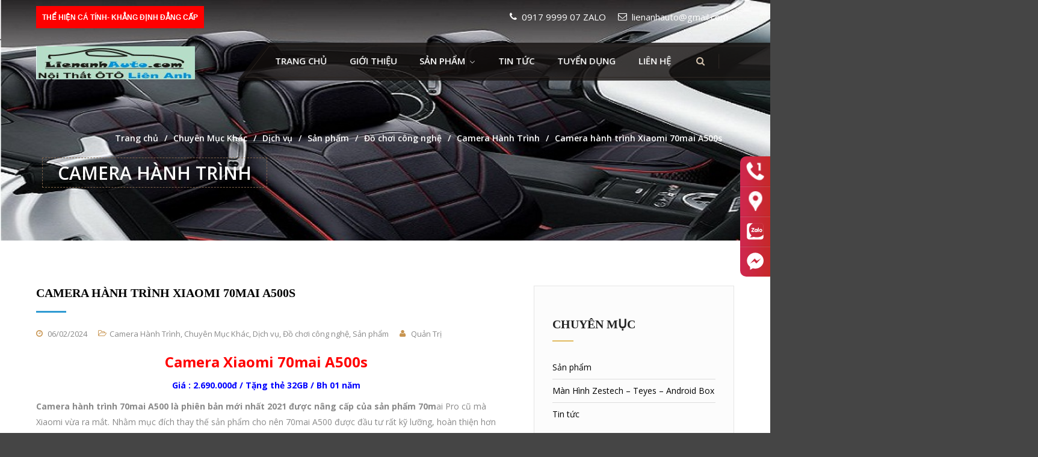

--- FILE ---
content_type: text/html; charset=UTF-8
request_url: https://lienanhauto.com/70maipro/
body_size: 14221
content:
<!DOCTYPE html>
<html lang="vi" prefix="og: http://ogp.me/ns#">
<head>
	<meta charset="UTF-8">
	<meta name="viewport" content="initial-scale=1,maximum-scale=1,user-scalable=no">
	<title>Camera hành trình Xiaomi 70mai A500s - Ghế Da Ô TÔ - Thảm Sàn Da 6D - Phim Cách Nhiệt Cần Thơ</title>
<link rel="alternate" hreflang="vi" href="https://lienanhauto.com/70maipro/" />

<!-- This site is optimized with the Yoast SEO plugin v3.1.2 - https://yoast.com/wordpress/plugins/seo/ -->
<link rel="canonical" href="https://lienanhauto.com/70maipro/" />
<meta property="og:locale" content="vi_VN" />
<meta property="og:type" content="article" />
<meta property="og:title" content="Camera hành trình Xiaomi 70mai A500s - Ghế Da Ô TÔ - Thảm Sàn Da 6D - Phim Cách Nhiệt Cần Thơ" />
<meta property="og:description" content="Camera Xiaomi 70mai A500s Giá : 2.690.000đ / Tặng thẻ 32GB / Bh 01 năm Camera hành trình 70mai A500 là phiên bản mới nhất 2021 được nâng cấp của sản phẩm 70mai Pro cũ mà Xiaomi vừa ra mắt. Nhằm mục đích thay thế sản phẩm cho nên 70mai A500 được đầu tư rất &hellip;" />
<meta property="og:url" content="https://lienanhauto.com/70maipro/" />
<meta property="og:site_name" content="Ghế Da Ô TÔ - Thảm Sàn Da 6D - Phim Cách Nhiệt Cần Thơ" />
<meta property="article:author" content="admin" />
<meta property="article:tag" content="70mai pro can tho" />
<meta property="article:tag" content="camera cần thơ" />
<meta property="article:tag" content="camera hành trình" />
<meta property="article:tag" content="camera hanh trinh can tho" />
<meta property="article:tag" content="camera hanh trinh hp" />
<meta property="article:tag" content="camera xiaomi 70mai pro" />
<meta property="article:tag" content="hành trình cần thơ" />
<meta property="article:tag" content="hành trình HP" />
<meta property="article:tag" content="hành trình vietmap" />
<meta property="article:tag" content="vietmap cần thơ" />
<meta property="article:section" content="Camera Hành Trình" />
<meta property="article:published_time" content="2024-02-06T15:10:00+07:00" />
<meta property="article:modified_time" content="2024-05-30T19:57:51+07:00" />
<meta property="og:updated_time" content="2024-05-30T19:57:51+07:00" />
<meta property="og:image" content="https://lienanhauto.com/wp-content/uploads/2016/12/1226171653-g-400-w-g.jpg" />
<meta property="og:image:width" content="400" />
<meta property="og:image:height" content="400" />
<meta name="twitter:card" content="summary" />
<meta name="twitter:description" content="Camera Xiaomi 70mai A500s Giá : 2.690.000đ / Tặng thẻ 32GB / Bh 01 năm Camera hành trình 70mai A500 là phiên bản mới nhất 2021 được nâng cấp của sản phẩm 70mai Pro cũ mà Xiaomi vừa ra mắt. Nhằm mục đích thay thế sản phẩm cho nên 70mai A500 được đầu tư rất [&hellip;]" />
<meta name="twitter:title" content="Camera hành trình Xiaomi 70mai A500s - Ghế Da Ô TÔ - Thảm Sàn Da 6D - Phim Cách Nhiệt Cần Thơ" />
<meta name="twitter:image" content="https://lienanhauto.com/wp-content/uploads/2016/12/1226171653-g-400-w-g.jpg" />
<!-- / Yoast SEO plugin. -->

<link rel='dns-prefetch' href='//fonts.googleapis.com' />
<link rel='dns-prefetch' href='//s.w.org' />
<link rel="alternate" type="application/rss+xml" title="Dòng phản hồi Ghế Da Ô TÔ - Thảm Sàn Da 6D - Phim Cách Nhiệt Cần Thơ &raquo;" href="https://lienanhauto.com/comments/feed/" />
<style type="text/css">
img.wp-smiley,
img.emoji {
	display: inline !important;
	border: none !important;
	box-shadow: none !important;
	height: 1em !important;
	width: 1em !important;
	margin: 0 .07em !important;
	vertical-align: -0.1em !important;
	background: none !important;
	padding: 0 !important;
}
</style>
				<style>
			#wp-admin-bar-layers-edit-layout .ab-icon:before{
				font-family: "layers-interface" !important;
				content: "\e62f" !important;
				font-size: 16px !important;
			}
			</style>
		<link rel='stylesheet' id='wp-block-library-css'  href='https://lienanhauto.com/wp-includes/css/dist/block-library/style.min.css' type='text/css' media='all' />
<link rel='stylesheet' id='main-style-css'  href='https://lienanhauto.com/wp-content/plugins/chilicomp-library/libs/css/related-news.css' type='text/css' media='all' />
<link rel='stylesheet' id='contact-form-7-css'  href='https://lienanhauto.com/wp-content/plugins/contact-form-7/includes/css/styles.css' type='text/css' media='all' />
<link rel='stylesheet' id='responsive-lightbox-nivo_lightbox-css-css'  href='https://lienanhauto.com/wp-content/plugins/responsive-lightbox-lite/assets/nivo-lightbox/nivo-lightbox.css' type='text/css' media='all' />
<link rel='stylesheet' id='responsive-lightbox-nivo_lightbox-css-d-css'  href='https://lienanhauto.com/wp-content/plugins/responsive-lightbox-lite/assets/nivo-lightbox/themes/default/default.css' type='text/css' media='all' />
<link rel='stylesheet' id='rs-plugin-settings-css'  href='https://lienanhauto.com/wp-content/plugins/revslider/public/assets/css/rs6.css' type='text/css' media='all' />
<style id='rs-plugin-settings-inline-css' type='text/css'>
#rs-demo-id {}
</style>
<link rel='stylesheet' id='taxonomy-image-plugin-public-css'  href='https://lienanhauto.com/wp-content/plugins/taxonomy-images/css/style.css' type='text/css' media='screen' />
<link rel='stylesheet' id='wordpress-popular-posts-css-css'  href='https://lienanhauto.com/wp-content/plugins/wordpress-popular-posts/public/css/wpp.css' type='text/css' media='all' />
<link rel='stylesheet' id='wpml-legacy-dropdown-click-0-css'  href='//lienanhauto.com/wp-content/plugins/sitepress-multilingual-cms/templates/language-switchers/legacy-dropdown-click/style.css' type='text/css' media='all' />
<style id='wpml-legacy-dropdown-click-0-inline-css' type='text/css'>
.wpml-ls-statics-shortcode_actions{background-color:#ffffff;}.wpml-ls-statics-shortcode_actions, .wpml-ls-statics-shortcode_actions .wpml-ls-sub-menu, .wpml-ls-statics-shortcode_actions a {border-color:#cdcdcd;}.wpml-ls-statics-shortcode_actions a {color:#444444;background-color:#ffffff;}.wpml-ls-statics-shortcode_actions a:hover,.wpml-ls-statics-shortcode_actions a:focus {color:#000000;background-color:#eeeeee;}.wpml-ls-statics-shortcode_actions .wpml-ls-current-language>a {color:#444444;background-color:#ffffff;}.wpml-ls-statics-shortcode_actions .wpml-ls-current-language:hover>a, .wpml-ls-statics-shortcode_actions .wpml-ls-current-language>a:focus {color:#000000;background-color:#eeeeee;}
</style>
<link rel='stylesheet' id='layers-google-fonts-css'  href='//fonts.googleapis.com/css?family=Open+Sans%3Aregular%2Citalic%2C700%2C300%2C300italic%2C600%2C600italic%2C700italic%2C800%2C800italic' type='text/css' media='all' />
<link rel='stylesheet' id='layers-framework-css'  href='https://lienanhauto.com/wp-content/themes/layerswp/assets/css/framework.css' type='text/css' media='all' />
<link rel='stylesheet' id='layers-components-css'  href='https://lienanhauto.com/wp-content/themes/layerswp/assets/css/components.css' type='text/css' media='all' />
<link rel='stylesheet' id='layers-responsive-css'  href='https://lienanhauto.com/wp-content/themes/layerswp/assets/css/responsive.css' type='text/css' media='all' />
<link rel='stylesheet' id='layers-icon-fonts-css'  href='https://lienanhauto.com/wp-content/themes/layerswp/assets/css/layers-icons.css' type='text/css' media='all' />
<link rel='stylesheet' id='layers-style-css'  href='https://lienanhauto.com/wp-content/themes/layerswp-child/style.css' type='text/css' media='all' />
<link rel='stylesheet' id='jquery-lazyloadxt-spinner-css-css'  href='//lienanhauto.com/wp-content/plugins/a3-lazy-load/assets/css/jquery.lazyloadxt.spinner.css' type='text/css' media='all' />
<link rel='stylesheet' id='a3a3_lazy_load-css'  href='//lienanhauto.com/wp-content/uploads/sass/a3_lazy_load.min.css' type='text/css' media='all' />
<link rel='stylesheet' id='font-awesome-css'  href='https://lienanhauto.com/wp-content/plugins/layers-carousel-mojo/assets/css/font-awesome.min.css' type='text/css' media='all' />
<link rel='stylesheet' id='layers-carousel-mojo-css'  href='https://lienanhauto.com/wp-content/plugins/layers-carousel-mojo/assets/css/core.min.css' type='text/css' media='all' />
<style id='rocket-lazyload-inline-css' type='text/css'>
.rll-youtube-player{position:relative;padding-bottom:56.23%;height:0;overflow:hidden;max-width:100%;background:#000;margin:5px}.rll-youtube-player iframe{position:absolute;top:0;left:0;width:100%;height:100%;z-index:100;background:0 0}.rll-youtube-player img{bottom:0;display:block;left:0;margin:auto;max-width:100%;width:100%;position:absolute;right:0;top:0;border:none;height:auto;cursor:pointer;-webkit-transition:.4s all;-moz-transition:.4s all;transition:.4s all}.rll-youtube-player img:hover{-webkit-filter:brightness(75%)}.rll-youtube-player .play{height:72px;width:72px;left:50%;top:50%;margin-left:-36px;margin-top:-36px;position:absolute;background:url(https://lienanhauto.com/wp-content/plugins/wp-rocket/inc/front/img/play.png) no-repeat;cursor:pointer}
</style>
<script type='text/javascript' src='https://lienanhauto.com/wp-includes/js/jquery/jquery.js'></script>
<script type='text/javascript' src='https://lienanhauto.com/wp-includes/js/jquery/jquery-migrate.min.js'></script>
<script type='text/javascript' src='https://lienanhauto.com/wp-content/plugins/responsive-lightbox-lite/assets/nivo-lightbox/nivo-lightbox.min.js'></script>
<script type='text/javascript'>
/* <![CDATA[ */
var rllArgs = {"script":"nivo_lightbox","selector":"lightbox","custom_events":""};
/* ]]> */
</script>
<script type='text/javascript' src='https://lienanhauto.com/wp-content/plugins/responsive-lightbox-lite/assets/inc/script.js'></script>
<script type='text/javascript' src='https://lienanhauto.com/wp-content/plugins/revslider/public/assets/js/rbtools.min.js'></script>
<script type='text/javascript' src='https://lienanhauto.com/wp-content/plugins/revslider/public/assets/js/rs6.min.js'></script>
<script type='text/javascript'>
/* <![CDATA[ */
var wpp_params = {"sampling_active":"0","sampling_rate":"100","ajax_url":"https:\/\/lienanhauto.com\/wp-json\/wordpress-popular-posts\/v1\/popular-posts\/","ID":"2016","token":"98e0e3a949","debug":""};
/* ]]> */
</script>
<script type='text/javascript' src='https://lienanhauto.com/wp-content/plugins/wordpress-popular-posts/public/js/wpp-4.2.0.min.js'></script>
<script type='text/javascript' src='//lienanhauto.com/wp-content/plugins/sitepress-multilingual-cms/templates/language-switchers/legacy-dropdown-click/script.js'></script>
<script type='text/javascript' src='https://lienanhauto.com/wp-content/themes/layerswp-child/js/custom.js'></script>
<script type='text/javascript' src='https://lienanhauto.com/wp-content/themes/layerswp/assets/js/plugins.js'></script>
<link rel='https://api.w.org/' href='https://lienanhauto.com/wp-json/' />
<link rel='shortlink' href='https://lienanhauto.com/?p=2016' />
<!-- Google tag (gtag.js) -->
<script async src="https://www.googletagmanager.com/gtag/js?id=G-GCYQQD2L64"></script>
<script>
  window.dataLayer = window.dataLayer || [];
  function gtag(){dataLayer.push(arguments);}
  gtag('js', new Date());

  gtag('config', 'G-GCYQQD2L64');
</script>
<meta name="generator" content="WPML ver:4.3.2 stt:59;" />
<div id="fb-root"></div>
<script async defer crossorigin="anonymous" src="https://connect.facebook.net/en_US/sdk.js#xfbml=1&version=v8.0" nonce="QU453FYc"></script>
<style type="text/css" id="layers-inline-styles-header">

 body { font-family: "Open Sans", Helvetica, sans-serif;} 

 .footer-site { background-color: #000000; } </style><style>
              #lploader-load-posts a{
                 background: !important;
                 border: 1px solid !important; 
                 color: !important; 
               }
        
               {
                  display none;
               }
            </style>			<!-- Site Logo: hide header text -->
			<style type="text/css">
			.sitetitle, .tagline {
				position: absolute;
				clip: rect(1px, 1px, 1px, 1px);
			}
			</style>
			<meta name="generator" content="Powered by Slider Revolution 6.2.6 - responsive, Mobile-Friendly Slider Plugin for WordPress with comfortable drag and drop interface." />
<script type="text/javascript">function setREVStartSize(e){
			//window.requestAnimationFrame(function() {				 
				window.RSIW = window.RSIW===undefined ? window.innerWidth : window.RSIW;	
				window.RSIH = window.RSIH===undefined ? window.innerHeight : window.RSIH;	
				try {								
					var pw = document.getElementById(e.c).parentNode.offsetWidth,
						newh;
					pw = pw===0 || isNaN(pw) ? window.RSIW : pw;
					e.tabw = e.tabw===undefined ? 0 : parseInt(e.tabw);
					e.thumbw = e.thumbw===undefined ? 0 : parseInt(e.thumbw);
					e.tabh = e.tabh===undefined ? 0 : parseInt(e.tabh);
					e.thumbh = e.thumbh===undefined ? 0 : parseInt(e.thumbh);
					e.tabhide = e.tabhide===undefined ? 0 : parseInt(e.tabhide);
					e.thumbhide = e.thumbhide===undefined ? 0 : parseInt(e.thumbhide);
					e.mh = e.mh===undefined || e.mh=="" || e.mh==="auto" ? 0 : parseInt(e.mh,0);		
					if(e.layout==="fullscreen" || e.l==="fullscreen") 						
						newh = Math.max(e.mh,window.RSIH);					
					else{					
						e.gw = Array.isArray(e.gw) ? e.gw : [e.gw];
						for (var i in e.rl) if (e.gw[i]===undefined || e.gw[i]===0) e.gw[i] = e.gw[i-1];					
						e.gh = e.el===undefined || e.el==="" || (Array.isArray(e.el) && e.el.length==0)? e.gh : e.el;
						e.gh = Array.isArray(e.gh) ? e.gh : [e.gh];
						for (var i in e.rl) if (e.gh[i]===undefined || e.gh[i]===0) e.gh[i] = e.gh[i-1];
											
						var nl = new Array(e.rl.length),
							ix = 0,						
							sl;					
						e.tabw = e.tabhide>=pw ? 0 : e.tabw;
						e.thumbw = e.thumbhide>=pw ? 0 : e.thumbw;
						e.tabh = e.tabhide>=pw ? 0 : e.tabh;
						e.thumbh = e.thumbhide>=pw ? 0 : e.thumbh;					
						for (var i in e.rl) nl[i] = e.rl[i]<window.RSIW ? 0 : e.rl[i];
						sl = nl[0];									
						for (var i in nl) if (sl>nl[i] && nl[i]>0) { sl = nl[i]; ix=i;}															
						var m = pw>(e.gw[ix]+e.tabw+e.thumbw) ? 1 : (pw-(e.tabw+e.thumbw)) / (e.gw[ix]);					
						newh =  (e.gh[ix] * m) + (e.tabh + e.thumbh);
					}				
					if(window.rs_init_css===undefined) window.rs_init_css = document.head.appendChild(document.createElement("style"));					
					document.getElementById(e.c).height = newh+"px";
					window.rs_init_css.innerHTML += "#"+e.c+"_wrapper { height: "+newh+"px }";				
				} catch(e){
					console.log("Failure at Presize of Slider:" + e)
				}					   
			//});
		  };</script>
		<style type="text/css" id="wp-custom-css">
			.row.container.list-grid {
    margin-top: 20px;}
.wpp-list li {
   margin-top: 10px;}

.footer-site .row {
    padding-top: 0px;}.row.container.list-grid {
    margin-top: 20px;}
.wpp-list li {
   margin-top: 10px;}

.footer-site .row {
    padding-top: 0px;}.row.container.list-grid {
    margin-top: 20px;}
.wpp-list li {
   margin-top: 10px;}

.footer-site .row {
    padding-top: 0px;}.row.container.list-grid {
    margin-top: 20px;}
.wpp-list li {
   margin-top: 10px;}

.footer-site .row {
    padding-top: 0px;}.row.container.list-grid {
    margin-top: 20px;}
.wpp-list li {
   margin-top: 10px;}

.footer-site .row {
    padding-top: 0px;}
.button {
    background-color: #2f9ad2;
}#layers-widget-lcam_posts-11 button.lcam-carousel-to-prev, #layers-widget-lcam_posts-11 button.lcam-carousel-to-next {
    background-color: #2f9ad2 !Important;
}
		</style>
		</head>
<!-- Google Tag Manager -->
<script>(function(w,d,s,l,i){w[l]=w[l]||[];w[l].push({'gtm.start':
new Date().getTime(),event:'gtm.js'});var f=d.getElementsByTagName(s)[0],
j=d.createElement(s),dl=l!='dataLayer'?'&l='+l:'';j.async=true;j.src=
'https://www.googletagmanager.com/gtm.js?id='+i+dl;f.parentNode.insertBefore(j,f);
})(window,document,'script','dataLayer','GTM-K8JZ576');</script>
<!-- End Google Tag Manager -->
<!-- Global site tag (gtag.js) - Google Analytics -->
<script async src="https://www.googletagmanager.com/gtag/js?id=UA-138348216-19"></script>
<script>
  window.dataLayer = window.dataLayer || [];
  function gtag(){dataLayer.push(arguments);}
  gtag('js', new Date());

  gtag('config', 'UA-138348216-19');
</script>
<body class="post-template-default single single-post postid-2016 single-format-standard body-header-logo-left layers-header-sticky layers-header-overlay layers-post-page right-sidebar has-site-logo">
<div id="fb-root"></div>
<script>(function(d, s, id) {
  var js, fjs = d.getElementsByTagName(s)[0];
  if (d.getElementById(id)) return;
  js = d.createElement(s); js.id = id;
  js.src = "//connect.facebook.net/vi_VN/sdk.js#xfbml=1&version=v2.8&appId=1792437571008315";
  fjs.parentNode.insertBefore(js, fjs);
}(document, 'script', 'facebook-jssdk'));</script>
	<section class="wrapper invert off-canvas-right" id="off-canvas-right">
    <a class="close-canvas" data-toggle="#off-canvas-right" data-toggle-class="open">
        <i class="l-close"></i>
        Close
    </a>

    <div class="row content nav-mobile">
        <nav class="nav nav-vertical"><ul id="menu-trinh-don-chinh" class="menu"><li id="menu-item-381" class="menu-item menu-item-type-post_type menu-item-object-page menu-item-home menu-item-381"><a href="https://lienanhauto.com/">Trang chủ</a></li>
<li id="menu-item-475" class="menu-item menu-item-type-post_type menu-item-object-page menu-item-475"><a href="https://lienanhauto.com/gioi-thieu/">Giới thiệu</a></li>
<li id="menu-item-1058" class="menu-item menu-item-type-post_type menu-item-object-page menu-item-has-children menu-item-1058"><a href="https://lienanhauto.com/san-pham/">Sản Phẩm</a>
<ul class="sub-menu">
	<li id="menu-item-1127" class="menu-item menu-item-type-post_type menu-item-object-page menu-item-1127"><a href="https://lienanhauto.com/phim-cach-nhiet/">Phim Cách Nhiệt 3M</a></li>
	<li id="menu-item-1833" class="menu-item menu-item-type-post_type menu-item-object-page menu-item-1833"><a href="https://lienanhauto.com/do-choi-cong-nghe2/camera-hanh-trinh/">Camera Hành Trình</a></li>
	<li id="menu-item-4367" class="menu-item menu-item-type-taxonomy menu-item-object-category menu-item-4367"><a href="https://lienanhauto.com/chuyen-muc/dvd-android/">Màn Hình ZESTECH &#8211; TEYES &#8211; ANDROID BOX</a></li>
	<li id="menu-item-1125" class="menu-item menu-item-type-post_type menu-item-object-page menu-item-1125"><a href="https://lienanhauto.com/ao-ghe-da/">Ghế Da Ô TÔ</a></li>
	<li id="menu-item-1679" class="menu-item menu-item-type-post_type menu-item-object-page menu-item-1679"><a href="https://lienanhauto.com/tham-san-da-5d/">Thảm Sàn Da 6D</a></li>
	<li id="menu-item-1255" class="menu-item menu-item-type-taxonomy menu-item-object-category menu-item-1255"><a href="https://lienanhauto.com/chuyen-muc/san-pham/do-trang-tri-o-to/tuong-phat/">Phủ Gầm WURTH</a></li>
	<li id="menu-item-3813" class="menu-item menu-item-type-taxonomy menu-item-object-category menu-item-3813"><a href="https://lienanhauto.com/chuyen-muc/san-pham/bo%cc%a3c-tran-da-5d/">Bọc Trần Da 5D</a></li>
	<li id="menu-item-1955" class="menu-item menu-item-type-taxonomy menu-item-object-category menu-item-1955"><a href="https://lienanhauto.com/chuyen-muc/san-pham/do-choi-cong-nghe2/cam-bien-ap-suat-lop/">Cảm Biến Áp Suất Lốp</a></li>
	<li id="menu-item-1267" class="menu-item menu-item-type-post_type menu-item-object-page menu-item-has-children menu-item-1267"><a href="https://lienanhauto.com/do-choi-cong-nghe2/">Đồ chơi Ô TÔ</a>
	<ul class="sub-menu">
		<li id="menu-item-1956" class="menu-item menu-item-type-taxonomy menu-item-object-category menu-item-1956"><a href="https://lienanhauto.com/chuyen-muc/san-pham/do-choi-cong-nghe2/thiet-bi-phat-wifi-3g4g/">Thiết Bị Phát WiFi 3G/4G</a></li>
	</ul>
</li>
	<li id="menu-item-1720" class="menu-item menu-item-type-post_type menu-item-object-page menu-item-1720"><a href="https://lienanhauto.com/video-thuc-te/">Video Thực Tế</a></li>
	<li id="menu-item-1890" class="menu-item menu-item-type-post_type menu-item-object-page menu-item-1890"><a href="https://lienanhauto.com/do-mazda/">Độ Mazda</a></li>
	<li id="menu-item-1959" class="menu-item menu-item-type-post_type menu-item-object-page menu-item-1959"><a href="https://lienanhauto.com/do-toyota/">Độ Toyota</a></li>
	<li id="menu-item-1129" class="menu-item menu-item-type-post_type menu-item-object-page menu-item-has-children menu-item-1129"><a href="https://lienanhauto.com/phu-kien-ho-tro/">Phụ kiện Ô TÔ</a>
	<ul class="sub-menu">
		<li id="menu-item-1034" class="menu-item menu-item-type-taxonomy menu-item-object-category menu-item-1034"><a href="https://lienanhauto.com/chuyen-muc/san-pham/phu-kien-ho-tro/tham-taplo/">Thảm Taplo</a></li>
		<li id="menu-item-1035" class="menu-item menu-item-type-taxonomy menu-item-object-category menu-item-1035"><a href="https://lienanhauto.com/chuyen-muc/san-pham/phu-kien-ho-tro/ve-che-mua/">Vè che mưa</a></li>
		<li id="menu-item-1031" class="menu-item menu-item-type-taxonomy menu-item-object-category menu-item-1031"><a href="https://lienanhauto.com/chuyen-muc/san-pham/phu-kien-ho-tro/goi-ke-dau-o-to/">Gối kê đầu ô tô</a></li>
		<li id="menu-item-1025" class="menu-item menu-item-type-taxonomy menu-item-object-category menu-item-1025"><a href="https://lienanhauto.com/chuyen-muc/san-pham/phu-kien-ho-tro/bac-phu-xe/">Bạc phủ xe</a></li>
		<li id="menu-item-1033" class="menu-item menu-item-type-taxonomy menu-item-object-category menu-item-1033"><a href="https://lienanhauto.com/chuyen-muc/san-pham/phu-kien-ho-tro/tam-che-rem-che-nang/">Tấm che, rèm che nắng</a></li>
		<li id="menu-item-1026" class="menu-item menu-item-type-taxonomy menu-item-object-category menu-item-1026"><a href="https://lienanhauto.com/chuyen-muc/san-pham/phu-kien-ho-tro/bao-da-op-moc-khoa-remote/">Bao da, ốp móc khóa &#8211; remote</a></li>
	</ul>
</li>
	<li id="menu-item-1265" class="menu-item menu-item-type-post_type menu-item-object-page menu-item-has-children menu-item-1265"><a href="https://lienanhauto.com/do-trang-tri-o-to/">Đồ trang trí ô tô</a>
	<ul class="sub-menu">
		<li id="menu-item-1254" class="menu-item menu-item-type-taxonomy menu-item-object-category menu-item-1254"><a href="https://lienanhauto.com/chuyen-muc/san-pham/do-trang-tri-o-to/nuoc-hoa/">Nước hoa</a></li>
		<li id="menu-item-1256" class="menu-item menu-item-type-taxonomy menu-item-object-category menu-item-1256"><a href="https://lienanhauto.com/chuyen-muc/san-pham/do-trang-tri-o-to/vo-lang/">Vô lăng</a></li>
		<li id="menu-item-1252" class="menu-item menu-item-type-taxonomy menu-item-object-category menu-item-1252"><a href="https://lienanhauto.com/chuyen-muc/san-pham/do-trang-tri-o-to/op-buoc-chan-nap-xang/">Ốp bước chân, nắp xăng</a></li>
		<li id="menu-item-1251" class="menu-item menu-item-type-taxonomy menu-item-object-category menu-item-1251"><a href="https://lienanhauto.com/chuyen-muc/san-pham/do-trang-tri-o-to/op-chen-cua-den/">Ốp chén cửa, đèn</a></li>
	</ul>
</li>
	<li id="menu-item-1675" class="menu-item menu-item-type-post_type menu-item-object-page menu-item-1675"><a href="https://lienanhauto.com/tham-san-thai-lan-backliners/">Thảm sàn Thái Lan- BackLiners</a></li>
</ul>
</li>
<li id="menu-item-1062" class="menu-item menu-item-type-post_type menu-item-object-page menu-item-1062"><a href="https://lienanhauto.com/tin-tuc-2/">Tin tức</a></li>
<li id="menu-item-2124" class="menu-item menu-item-type-post_type menu-item-object-page menu-item-2124"><a href="https://lienanhauto.com/tuyen-dung/">Tuyển Dụng</a></li>
<li id="menu-item-636" class="menu-item menu-item-type-post_type menu-item-object-page menu-item-636"><a href="https://lienanhauto.com/lien-he/">Liên hệ</a></li>
</ul></nav>    </div>
    <aside id="search-12" class="content widget widget_search"><form role="search" method="get" class="search-form" action="https://lienanhauto.com/">
				<label>
					<span class="screen-reader-text">Tìm kiếm cho:</span>
					<input type="search" class="search-field" placeholder="Tìm kiếm &hellip;" value="" name="s" />
				</label>
				<input type="submit" class="search-submit" value="Tìm kiếm" />
			</form></aside></section>	
	<script>
  (function(i,s,o,g,r,a,m){i['GoogleAnalyticsObject']=r;i[r]=i[r]||function(){
  (i[r].q=i[r].q||[]).push(arguments)},i[r].l=1*new Date();a=s.createElement(o),
  m=s.getElementsByTagName(o)[0];a.async=1;a.src=g;m.parentNode.insertBefore(a,m)
  })(window,document,'script','https://www.google-analytics.com/analytics.js','ga');

  ga('create', 'UA-87961148-1', 'auto');
  ga('send', 'pageview');

</script>
<ul class="sticky-buttons pos-right">
           <li>
             
            <a href="tel:0917 9999 07">
                <span class="sb-icon sb-icon-phone1"></span>
                <span class="sb-label">Hotline: 0917 999 907</span>
            </a>
       </li>
               <li>
                     
            <a href="https://maps.app.goo.gl/CCseXWdMEoVqZqLT8" rel="nofollow" target="_blank">
                <span class="sb-icon sb-icon-phone2"></span>
                <span class="sb-label">Chỉ đường</span>
            </a>
       </li>
     
           <li>
            <a href="https://zalo.me/0917999907" rel="nofollow" target="_blank">
                <span class="sb-icon sb-icon-zalo"></span>
                <span class="sb-label">Chat với chúng tôi qua Zalo</span>
            </a>
       </li>
     
           <li>
            <a href="https://m.me/lienanhauto.vn" rel="nofollow" target="_blank">
                <span class="sb-icon sb-icon-fb"></span>
                <span class="sb-label">Facebook Messenger</span>
            </a>
       </li>
     
</ul>
	<section class="wrapper-site">

		
		    <div class="header-secondary content-small invert">
                    <div class="container clearfix">
                                <nav class="pull-left"><ul id="menu-menu-top-left" class="nav nav-horizontal"><li id="menu-item-1294" class="menu-item menu-item-type-custom menu-item-object-custom menu-item-home menu-item-1294"><a href="http://lienanhauto.com">THỂ HIỆN CÁ TÍNH- KHẲNG ĐỊNH ĐẲNG CẤP</a></li>
</ul></nav>                
                                <nav class="pull-right"><ul id="menu-menu-top-right" class="nav nav-horizontal"><li id="menu-item-701" class="menu-item menu-item-type-custom menu-item-object-custom menu-item-701"><a href="tel:0917999907ZALO">0917 9999 07 ZALO</a></li>
<li id="menu-item-702" class="menu-item menu-item-type-custom menu-item-object-custom menu-item-702"><a href="mailto:lienanhauto@gmail.com">lienanhauto@gmail.com</a></li>
</ul></nav>                            </div>
            </div>

		<header class="header-site header-sticky header-overlay header-left" >
						<div class="container clearfix">
				<div class="logo">
	
	<a href="https://lienanhauto.com/" class="site-logo-link" rel="home"><img width="264" height="60" src="https://lienanhauto.com/wp-content/uploads/2016/11/Logo_Web32.jpg" class="site-logo attachment-large" alt="" data-size="large" /></a>
			<div class="site-description">
							
				<h3 class="sitename sitetitle"><a href="https://lienanhauto.com">Ghế Da Ô TÔ - Thảm Sàn Da 6D - Phim Cách Nhiệt Cần Thơ</a></h3>
						<p class="tagline">Thể Hiện Cá Tính - Khẳng Định Đẳng Cấp</p>
					</div>
	
	</div>

<nav class="nav nav-horizontal">
    
    <ul id="menu-trinh-don-chinh-1" class="menu"><li class="menu-item menu-item-type-post_type menu-item-object-page menu-item-home menu-item-381"><a href="https://lienanhauto.com/">Trang chủ</a></li>
<li class="menu-item menu-item-type-post_type menu-item-object-page menu-item-475"><a href="https://lienanhauto.com/gioi-thieu/">Giới thiệu</a></li>
<li class="menu-item menu-item-type-post_type menu-item-object-page menu-item-has-children menu-item-1058"><a href="https://lienanhauto.com/san-pham/">Sản Phẩm</a>
<ul class="sub-menu">
	<li class="menu-item menu-item-type-post_type menu-item-object-page menu-item-1127"><a href="https://lienanhauto.com/phim-cach-nhiet/">Phim Cách Nhiệt 3M</a></li>
	<li class="menu-item menu-item-type-post_type menu-item-object-page menu-item-1833"><a href="https://lienanhauto.com/do-choi-cong-nghe2/camera-hanh-trinh/">Camera Hành Trình</a></li>
	<li class="menu-item menu-item-type-taxonomy menu-item-object-category menu-item-4367"><a href="https://lienanhauto.com/chuyen-muc/dvd-android/">Màn Hình ZESTECH &#8211; TEYES &#8211; ANDROID BOX</a></li>
	<li class="menu-item menu-item-type-post_type menu-item-object-page menu-item-1125"><a href="https://lienanhauto.com/ao-ghe-da/">Ghế Da Ô TÔ</a></li>
	<li class="menu-item menu-item-type-post_type menu-item-object-page menu-item-1679"><a href="https://lienanhauto.com/tham-san-da-5d/">Thảm Sàn Da 6D</a></li>
	<li class="menu-item menu-item-type-taxonomy menu-item-object-category menu-item-1255"><a href="https://lienanhauto.com/chuyen-muc/san-pham/do-trang-tri-o-to/tuong-phat/">Phủ Gầm WURTH</a></li>
	<li class="menu-item menu-item-type-taxonomy menu-item-object-category menu-item-3813"><a href="https://lienanhauto.com/chuyen-muc/san-pham/bo%cc%a3c-tran-da-5d/">Bọc Trần Da 5D</a></li>
	<li class="menu-item menu-item-type-taxonomy menu-item-object-category menu-item-1955"><a href="https://lienanhauto.com/chuyen-muc/san-pham/do-choi-cong-nghe2/cam-bien-ap-suat-lop/">Cảm Biến Áp Suất Lốp</a></li>
	<li class="menu-item menu-item-type-post_type menu-item-object-page menu-item-has-children menu-item-1267"><a href="https://lienanhauto.com/do-choi-cong-nghe2/">Đồ chơi Ô TÔ</a>
	<ul class="sub-menu">
		<li class="menu-item menu-item-type-taxonomy menu-item-object-category menu-item-1956"><a href="https://lienanhauto.com/chuyen-muc/san-pham/do-choi-cong-nghe2/thiet-bi-phat-wifi-3g4g/">Thiết Bị Phát WiFi 3G/4G</a></li>
	</ul>
</li>
	<li class="menu-item menu-item-type-post_type menu-item-object-page menu-item-1720"><a href="https://lienanhauto.com/video-thuc-te/">Video Thực Tế</a></li>
	<li class="menu-item menu-item-type-post_type menu-item-object-page menu-item-1890"><a href="https://lienanhauto.com/do-mazda/">Độ Mazda</a></li>
	<li class="menu-item menu-item-type-post_type menu-item-object-page menu-item-1959"><a href="https://lienanhauto.com/do-toyota/">Độ Toyota</a></li>
	<li class="menu-item menu-item-type-post_type menu-item-object-page menu-item-has-children menu-item-1129"><a href="https://lienanhauto.com/phu-kien-ho-tro/">Phụ kiện Ô TÔ</a>
	<ul class="sub-menu">
		<li class="menu-item menu-item-type-taxonomy menu-item-object-category menu-item-1034"><a href="https://lienanhauto.com/chuyen-muc/san-pham/phu-kien-ho-tro/tham-taplo/">Thảm Taplo</a></li>
		<li class="menu-item menu-item-type-taxonomy menu-item-object-category menu-item-1035"><a href="https://lienanhauto.com/chuyen-muc/san-pham/phu-kien-ho-tro/ve-che-mua/">Vè che mưa</a></li>
		<li class="menu-item menu-item-type-taxonomy menu-item-object-category menu-item-1031"><a href="https://lienanhauto.com/chuyen-muc/san-pham/phu-kien-ho-tro/goi-ke-dau-o-to/">Gối kê đầu ô tô</a></li>
		<li class="menu-item menu-item-type-taxonomy menu-item-object-category menu-item-1025"><a href="https://lienanhauto.com/chuyen-muc/san-pham/phu-kien-ho-tro/bac-phu-xe/">Bạc phủ xe</a></li>
		<li class="menu-item menu-item-type-taxonomy menu-item-object-category menu-item-1033"><a href="https://lienanhauto.com/chuyen-muc/san-pham/phu-kien-ho-tro/tam-che-rem-che-nang/">Tấm che, rèm che nắng</a></li>
		<li class="menu-item menu-item-type-taxonomy menu-item-object-category menu-item-1026"><a href="https://lienanhauto.com/chuyen-muc/san-pham/phu-kien-ho-tro/bao-da-op-moc-khoa-remote/">Bao da, ốp móc khóa &#8211; remote</a></li>
	</ul>
</li>
	<li class="menu-item menu-item-type-post_type menu-item-object-page menu-item-has-children menu-item-1265"><a href="https://lienanhauto.com/do-trang-tri-o-to/">Đồ trang trí ô tô</a>
	<ul class="sub-menu">
		<li class="menu-item menu-item-type-taxonomy menu-item-object-category menu-item-1254"><a href="https://lienanhauto.com/chuyen-muc/san-pham/do-trang-tri-o-to/nuoc-hoa/">Nước hoa</a></li>
		<li class="menu-item menu-item-type-taxonomy menu-item-object-category menu-item-1256"><a href="https://lienanhauto.com/chuyen-muc/san-pham/do-trang-tri-o-to/vo-lang/">Vô lăng</a></li>
		<li class="menu-item menu-item-type-taxonomy menu-item-object-category menu-item-1252"><a href="https://lienanhauto.com/chuyen-muc/san-pham/do-trang-tri-o-to/op-buoc-chan-nap-xang/">Ốp bước chân, nắp xăng</a></li>
		<li class="menu-item menu-item-type-taxonomy menu-item-object-category menu-item-1251"><a href="https://lienanhauto.com/chuyen-muc/san-pham/do-trang-tri-o-to/op-chen-cua-den/">Ốp chén cửa, đèn</a></li>
	</ul>
</li>
	<li class="menu-item menu-item-type-post_type menu-item-object-page menu-item-1675"><a href="https://lienanhauto.com/tham-san-thai-lan-backliners/">Thảm sàn Thái Lan- BackLiners</a></li>
</ul>
</li>
<li class="menu-item menu-item-type-post_type menu-item-object-page menu-item-1062"><a href="https://lienanhauto.com/tin-tuc-2/">Tin tức</a></li>
<li class="menu-item menu-item-type-post_type menu-item-object-page menu-item-2124"><a href="https://lienanhauto.com/tuyen-dung/">Tuyển Dụng</a></li>
<li class="menu-item menu-item-type-post_type menu-item-object-page menu-item-636"><a href="https://lienanhauto.com/lien-he/">Liên hệ</a></li>
</ul>
    
    <a href="" class="responsive-nav"  data-toggle="#off-canvas-right" data-toggle-class="open">
	<span class="l-menu"></span>
</a>     <div class="diem">
 <div class="template-icon-search"><div class="icon-tim-kiem"><i class="fa fa-search" aria-hidden="true"></i></div>
 </div>
<div class="template-search-form ">
					<div></div>
					<form role="search" method="get" class="search-form" action="https://lienanhauto.com/">
				<label>
					<span class="screen-reader-text">Tìm kiếm cho:</span>
					<input type="search" class="search-field" placeholder="Tìm kiếm &hellip;" value="" name="s" />
				</label>
				<input type="submit" class="search-submit" value="Tìm kiếm" />
			</form>					</div>
					</div>
</nav>			</div>
					</header>

		
		<section id="wrapper-content" class="wrapper-content">	<div  class="title-container">
		<style>
        .title-container
        {
        background-image:url('https://lienanhauto.com/wp-content/uploads/2015/12/BG25c-Khong-Phu-Kien2.jpg');
        }</style>		<div class="title">
					<nav class="bread-crumbs">
			<ul>
														
						<li data-key="home"><a href="https://lienanhauto.com">Trang chủ</a></li>
																				<li>/</li>
										
						<li data-key="chuyen-muc-khac"><a href="chuyen-muc-khac">Chuyên Mục Khác</a></li>
																				<li>/</li>
										
						<li data-key="dich-vu"><a href="dich-vu">Dịch vụ</a></li>
																				<li>/</li>
										
						<li data-key="san-pham"><a href="san-pham">Sản phẩm</a></li>
																				<li>/</li>
										
						<li data-key="do-choi-cong-nghe2"><a href="do-choi-cong-nghe2">Đồ chơi công nghệ</a></li>
																				<li>/</li>
										
						<li data-key="camera-hanh-trinh"><a href="camera-hanh-trinh">Camera Hành Trình</a></li>
																				<li>/</li>
										
						<li data-key="70maipro"><span class="current">Camera hành trình Xiaomi 70mai A500s</span></li>
												</ul>
		</nav>
	                <h3 class="heading">Camera Hành Trình</h3>
                		</div>
			</div>

<section id="post-2016" class="content-main clearfix post-2016 post type-post status-publish format-standard has-post-thumbnail hentry category-camera-hanh-trinh category-chuyen-muc-khac category-dich-vu category-do-choi-cong-nghe2 category-san-pham tag-70mai-pro-can-tho tag-camera-can-tho tag-camera-hanh-trinh tag-camera-hanh-trinh-can-tho tag-camera-hanh-trinh-hp tag-camera-xiaomi-70mai-pro tag-hanh-trinh-can-tho tag-hanh-trinh-hp tag-hanh-trinh-vietmap tag-vietmap-can-tho container">
		<div class="row">

		
		
							<article class="column span-8">
							<header class="section-title large">
																			<h1 class="heading">Camera hành trình Xiaomi 70mai A500s</h1>
			</header>
		
		<footer class="meta-info"><p><span class="meta-item meta-date"><i class="l-clock-o"></i> 06/02/2024</span> <span class="meta-item meta-category"><i class="l-folder-open-o"></i>  <a href="https://lienanhauto.com/chuyen-muc/san-pham/do-choi-cong-nghe2/camera-hanh-trinh/" title=" Camera Hành Trình">Camera Hành Trình</a>,  <a href="https://lienanhauto.com/chuyen-muc/chuyen-muc-khac/" title=" Chuyên Mục Khác">Chuyên Mục Khác</a>,  <a href="https://lienanhauto.com/chuyen-muc/dich-vu/" title=" Dịch vụ">Dịch vụ</a>,  <a href="https://lienanhauto.com/chuyen-muc/san-pham/do-choi-cong-nghe2/" title=" Đồ chơi công nghệ">Đồ chơi công nghệ</a>,  <a href="https://lienanhauto.com/chuyen-muc/san-pham/" title=" Sản phẩm">Sản phẩm</a></span> <span class="meta-item meta-author"><i class="l-user"></i> <a href="https://lienanhauto.com/author/chili-admin/" tiêu đề=" Quản Trị" rel="tác giả">Quản Trị</a></span></p></footer>		<div class="story">
	
	<p style="text-align: center;"><span style="font-size: 18pt; color: #ff0000;"><strong>Camera Xiaomi 70mai A500s</strong></span></p>
<p style="text-align: center;"><strong><span style="color: #0000ff;">Giá : 2.690.000đ / Tặng thẻ 32GB / Bh 01 năm</span></strong></p>
<p><strong>Camera hành trình 70mai A500 là phiên bản mới nhất 2021 được nâng cấp của sản phẩm 70m</strong>ai Pro cũ mà Xiaomi vừa ra mắt. Nhằm mục đích thay thế sản phẩm cho nên 70mai A500 được đầu tư rất kỹ lưỡng, hoàn thiện hơn hẳn các chức năng mà 70mai pro đang thiếu sót. Ngoài ra 70mai A500 còn có thể chạy được thẻ nhớ lên đến 128GB mà 70mai pro chỉ chạy tới 64GB.</p>
<p><img class="lazy lazy-hidden" src="//lienanhauto.com/wp-content/plugins/a3-lazy-load/assets/images/lazy_placeholder.gif" data-lazy-type="image" data-src="https://camerahanhtrinhgiare.vn/wp-content/uploads/2021/01/70mai-A500S.png" alt="Camera hành trình Xiaomi 70mai A500S 2 mắt ghi hình trước sau" /><noscript><img src="https://camerahanhtrinhgiare.vn/wp-content/uploads/2021/01/70mai-A500S.png" alt="Camera hành trình Xiaomi 70mai A500S 2 mắt ghi hình trước sau" /></noscript></p>
<p>Được tích hợp sẵn GPS nên khi di chuyển xe 70mai A500 có hiện tốc độ km/h và tọa của xe. Thêm vào đó là hoàn thiện chức năng cảnh báo nguy hiểm và cảnh báo lấn làn ADAS rất chính xác. Thêm điểm nổi bật của 70mai A500 nữa là có chế độ trông xe liên tục 24h khi được lắp bằng bộ Kít nguồn nuôi dưỡng pin của camera.</p>
<p><img class="lazy lazy-hidden aligncenter wp-image-2123 lazy-load-active lazy-loaded" src="//lienanhauto.com/wp-content/plugins/a3-lazy-load/assets/images/lazy_placeholder.gif" data-lazy-type="image" data-src="https://shop70mai.vn/wp-content/uploads/2020/10/Camera-hanh-trinh-70mai-pro-plus.png" sizes="(max-width: 750px) 100vw, 750px" srcset="" data-srcset="" alt="" width="750" height="797" data-lazy-type="image" data-src="https://shop70mai.vn/wp-content/uploads/2020/10/Camera-hanh-trinh-70mai-pro-plus.png" data-srcset="" /><noscript><img class="aligncenter wp-image-2123 lazy-load-active lazy-loaded" src="https://shop70mai.vn/wp-content/uploads/2020/10/Camera-hanh-trinh-70mai-pro-plus.png" sizes="(max-width: 750px) 100vw, 750px" srcset="" alt="" width="750" height="797" data-lazy-type="image" data-src="https://shop70mai.vn/wp-content/uploads/2020/10/Camera-hanh-trinh-70mai-pro-plus.png" data-srcset="" /></noscript></p>
<h2><strong>CAMERA HÀNH TRÌNH 70MAI A500 70MAI PRO PLUS</strong></h2>
<p><strong>1.THIẾT KẾ CỦA 70MAI A500</strong></p>
<p>70mai A500 cũng giống nguyên bản thiết kế từ chiếc camera hành trình 70mai pro. Có các đường bo viền rất mềm mại, khi nhìn sẽ cho bạn cảm giác rất đẹp và chắc chắn. Thân camera màu đen bóng và ống kính màu hơi bạc sẽ tôn lên vẻ đẹp sang trọng của xe. Trông rất thẩm mỹ với không gian nội thất trên xe ô tô.</p>
<p><img class="lazy lazy-hidden wp-image-2126 size-full aligncenter lazy-load-active lazy-loaded" src="//lienanhauto.com/wp-content/plugins/a3-lazy-load/assets/images/lazy_placeholder.gif" data-lazy-type="image" data-src="https://shop70mai.vn/wp-content/uploads/2020/10/A500-pro-plus.png" sizes="(max-width: 750px) 100vw, 750px" srcset="" data-srcset="" alt="Thiết kế A500 70mai pro plus" width="750" height="542" data-lazy-type="image" data-src="https://shop70mai.vn/wp-content/uploads/2020/10/A500-pro-plus.png" data-srcset="" /><noscript><img class="wp-image-2126 size-full aligncenter lazy-load-active lazy-loaded" src="https://shop70mai.vn/wp-content/uploads/2020/10/A500-pro-plus.png" sizes="(max-width: 750px) 100vw, 750px" srcset="" alt="Thiết kế A500 70mai pro plus" width="750" height="542" data-lazy-type="image" data-src="https://shop70mai.vn/wp-content/uploads/2020/10/A500-pro-plus.png" data-srcset="" /></noscript></p>
<p><strong>2.CẢM BIẾN SONY CẤU HÌNH MẠNH MẼ </strong></p>
<p>70mai A500 có Cảm biến Sony 5 mega-pixel và Bộ xử lý lõi kép HiSilicon công nghệ mã hóa H265 cho hình ảnh vô cùng chân thực và Cảm biến SONY IMX335 mạnh mẽ tạo nên một chiếc camera hành trình hoàn hảo cho xế yêu của bạn.</p>
<figure id="attachment_2122" class="wp-caption aligncenter" aria-describedby="caption-attachment-2122"><img class="lazy lazy-hidden wp-image-2122 size-full lazy-load-active lazy-loaded" src="//lienanhauto.com/wp-content/plugins/a3-lazy-load/assets/images/lazy_placeholder.gif" data-lazy-type="image" data-src="https://shop70mai.vn/wp-content/uploads/2020/10/Chip-Sony-cua-70mai.png" sizes="(max-width: 750px) 100vw, 750px" srcset="" data-srcset="" alt="Chip Sony của 70mai A500" width="750" height="533" data-lazy-type="image" data-src="https://shop70mai.vn/wp-content/uploads/2020/10/Chip-Sony-cua-70mai.png" data-srcset="" /><noscript><img class="wp-image-2122 size-full lazy-load-active lazy-loaded" src="https://shop70mai.vn/wp-content/uploads/2020/10/Chip-Sony-cua-70mai.png" sizes="(max-width: 750px) 100vw, 750px" srcset="" alt="Chip Sony của 70mai A500" width="750" height="533" data-lazy-type="image" data-src="https://shop70mai.vn/wp-content/uploads/2020/10/Chip-Sony-cua-70mai.png" data-srcset="" /></noscript></figure>
<p><em>Chip Sony của 70mai A500</em></p>
<p><strong>3.SO SÁNH THÔNG SỐ 70MAI A500 VÀ 70MAI PRO</strong></p>
<figure id="attachment_2121" class="wp-caption aligncenter" aria-describedby="caption-attachment-2121"><img class="lazy lazy-hidden wp-image-2121 size-full lazy-load-active lazy-loaded" src="//lienanhauto.com/wp-content/plugins/a3-lazy-load/assets/images/lazy_placeholder.gif" data-lazy-type="image" data-src="https://shop70mai.vn/wp-content/uploads/2020/10/so-sanh-chuc-nang-cua-pro-va-A500.png" sizes="(max-width: 750px) 100vw, 750px" srcset="" data-srcset="" alt="" width="750" height="951" data-lazy-type="image" data-src="https://shop70mai.vn/wp-content/uploads/2020/10/so-sanh-chuc-nang-cua-pro-va-A500.png" data-srcset="" /><noscript><img class="wp-image-2121 size-full lazy-load-active lazy-loaded" src="https://shop70mai.vn/wp-content/uploads/2020/10/so-sanh-chuc-nang-cua-pro-va-A500.png" sizes="(max-width: 750px) 100vw, 750px" srcset="" alt="" width="750" height="951" data-lazy-type="image" data-src="https://shop70mai.vn/wp-content/uploads/2020/10/so-sanh-chuc-nang-cua-pro-va-A500.png" data-srcset="" /></noscript><figcaption id="caption-attachment-2121" class="wp-caption-text"><em>so sánh chức năng của pro và A500</em></figcaption></figure>
<h2><strong>CHỨC NĂNG CHÍNH CỦA 70MAI A500</strong></h2>
<p>Tích hợp sẵn GPS và Wifi</p>
<p>Điểm mạnh đầu tiên của 70mai A500 là có Wifi kết nối trên App 70mai để xem video trên điện thoại. Camera có độ phân giải <strong>2592 x 1944</strong> và góc quay F0V140 cùng khẩu độ,F1.8 được đánh giá là vô cùng lớn hiện nay.</p>
<p>70mai A500 khác hẳn chiếc 70mai pro là được tích hợp sẵn Gps giúp camera xác định được tốc độ di chuyển của xe và tọa độ nơi xe di chuyển. ( Tải video về điện thoại vẫn giữ được thông tin tốc độ di chuyển 70mai pro tải về thì không hiển thị )</p>
<p><img class="lazy lazy-hidden alignnone size-medium wp-image-2120 aligncenter lazy-load-active lazy-loaded" src="//lienanhauto.com/wp-content/plugins/a3-lazy-load/assets/images/lazy_placeholder.gif" data-lazy-type="image" data-src="https://shop70mai.vn/wp-content/uploads/2020/10/70mai-A500-tich-hop-gps-651x400.png" sizes="(max-width: 651px) 100vw, 651px" srcset="" data-srcset="" alt="70mai A500 tích hợp sẵn gps" width="651" height="400" data-lazy-type="image" data-src="https://shop70mai.vn/wp-content/uploads/2020/10/70mai-A500-tich-hop-gps-651x400.png" data-srcset="" /><noscript><img class="alignnone size-medium wp-image-2120 aligncenter lazy-load-active lazy-loaded" src="https://shop70mai.vn/wp-content/uploads/2020/10/70mai-A500-tich-hop-gps-651x400.png" sizes="(max-width: 651px) 100vw, 651px" srcset="" alt="70mai A500 tích hợp sẵn gps" width="651" height="400" data-lazy-type="image" data-src="https://shop70mai.vn/wp-content/uploads/2020/10/70mai-A500-tich-hop-gps-651x400.png" data-srcset="" /></noscript></p>
<p>Lái xe an toàn<br />
– Trang bị công nghệ ADAS thông minh (Advanced Driving Assistant System) đánh mạnh vào mong muốn lái xe an toàn của người dùng.<br />
– Cảnh báo va chạm phía trước tiên tiến. A800 thông minh sẽ giúp bạn giữ khoảng cách an toàn với xe phía trước từ 7-10m. Thiết bị sẽ đưa ra cảnh báo cho bạn khi có phương tiện vô tình “tạt đầu xe”. Giúp bạn tránh những va chạm không đáng có.</p>
<p><img class="lazy lazy-hidden size-full wp-image-2689 aligncenter lazy-load-active lazy-loaded" src="//lienanhauto.com/wp-content/plugins/a3-lazy-load/assets/images/lazy_placeholder.gif" data-lazy-type="image" data-src="https://shop70mai.vn/wp-content/uploads/2020/10/camerahanhtrinh70maiA500.jpg" sizes="(max-width: 700px) 100vw, 700px" srcset="" data-srcset="" alt="" width="700" height="400" data-lazy-type="image" data-src="https://shop70mai.vn/wp-content/uploads/2020/10/camerahanhtrinh70maiA500.jpg" data-srcset="" /><noscript><img class="size-full wp-image-2689 aligncenter lazy-load-active lazy-loaded" src="https://shop70mai.vn/wp-content/uploads/2020/10/camerahanhtrinh70maiA500.jpg" sizes="(max-width: 700px) 100vw, 700px" srcset="" alt="" width="700" height="400" data-lazy-type="image" data-src="https://shop70mai.vn/wp-content/uploads/2020/10/camerahanhtrinh70maiA500.jpg" data-srcset="" /></noscript></p>
<p>– Hệ thống cảnh báo chệch làn đường (ADAS) theo dõi các dấu hiệu làn đường khi phương tiện đang di chuyển với tốc độ trên 60km/h để đảm bảo xe vẫn an toàn trong làn đường di chuyển.</p>
<p>Trông xe mọi lúc<br />
Chế độ Parking trông xe khi đỗ sẽ được tự động kích hoạt khi bạn tắt máy xe sau 5 phút. Thiết bị sẽ phát hiện những chuyển động phía trước xe của bạn và bật chế độ tự động ghi hình. ( Lắp nguồn kít điện 24/24 ).</p>
<h2><strong>Tùy chọn thêm của khách hàng</strong></h2>
<p>Nếu quý khách hàng không muốn lấy nguồn điện từ tẩu thuốc trên xe vì muốn tận dụng để sử dụng với mục đích khác hoặc muốn đi dây thật kín phía bên trong thì bộ kít nguồn 70mai chính là tùy chọn tối ưu dành cho bạn. Lấy nguồn điện trực tiếp 24/24 trên xe, giấu kín phía trong xe mang lại tính thẩm mỹ cao cho xe của bạn</p>
<p>Đặc biệt là với chế độ Parking, với pin dự phòng trong thiết bị rất ít nên việc dùng bộ kit sẽ giúp bạn yên tâm hơn khi để xe trong một khoảng thời gian dài mà không di chuyển</p>
<p>Bộ Kít được sản xuất chính hãng xiaomi và hiện đang được phân phối lắp đặt với chi phí<strong> 300.000 VNĐ</strong></p>
<p><img class="lazy lazy-hidden aligncenter wp-image-2133 lazy-load-active lazy-loaded" src="//lienanhauto.com/wp-content/plugins/a3-lazy-load/assets/images/lazy_placeholder.gif" data-lazy-type="image" data-src="https://shop70mai.vn/wp-content/uploads/2020/10/bo-kit-nguon-70mai.png" sizes="(max-width: 650px) 100vw, 650px" srcset="" data-srcset="" alt="bo-kit-nguon-70mai" width="650" height="650" data-lazy-type="image" data-src="https://shop70mai.vn/wp-content/uploads/2020/10/bo-kit-nguon-70mai.png" data-srcset="" /><noscript><img class="aligncenter wp-image-2133 lazy-load-active lazy-loaded" src="https://shop70mai.vn/wp-content/uploads/2020/10/bo-kit-nguon-70mai.png" sizes="(max-width: 650px) 100vw, 650px" srcset="" alt="bo-kit-nguon-70mai" width="650" height="650" data-lazy-type="image" data-src="https://shop70mai.vn/wp-content/uploads/2020/10/bo-kit-nguon-70mai.png" data-srcset="" /></noscript></p>
<h2><strong>HÌNH ẢNH THỰC TẾ</strong></h2>
<figure id="attachment_2723" class="wp-caption aligncenter" aria-describedby="caption-attachment-2723"><img class="lazy lazy-hidden wp-image-2723 size-full lazy-load-active lazy-loaded" src="//lienanhauto.com/wp-content/plugins/a3-lazy-load/assets/images/lazy_placeholder.gif" data-lazy-type="image" data-src="https://shop70mai.vn/wp-content/uploads/2021/02/phan-biet-70mai-quoc-te-va-noi-dia.jpg" sizes="(max-width: 784px) 100vw, 784px" srcset="" data-srcset="" alt="phân biệt 70mai quốc tế và nội địa" width="784" height="900" data-lazy-type="image" data-src="https://shop70mai.vn/wp-content/uploads/2021/02/phan-biet-70mai-quoc-te-va-noi-dia.jpg" data-srcset="" /><noscript><img class="wp-image-2723 size-full lazy-load-active lazy-loaded" src="https://shop70mai.vn/wp-content/uploads/2021/02/phan-biet-70mai-quoc-te-va-noi-dia.jpg" sizes="(max-width: 784px) 100vw, 784px" srcset="" alt="phân biệt 70mai quốc tế và nội địa" width="784" height="900" data-lazy-type="image" data-src="https://shop70mai.vn/wp-content/uploads/2021/02/phan-biet-70mai-quoc-te-va-noi-dia.jpg" data-srcset="" /></noscript><figcaption id="caption-attachment-2723" class="wp-caption-text">phân biệt 70mai quốc tế và nội địa</figcaption></figure>
<p><strong><br />
<img class="lazy lazy-hidden aligncenter size-full wp-image-3927" src="//lienanhauto.com/wp-content/plugins/a3-lazy-load/assets/images/lazy_placeholder.gif" data-lazy-type="image" data-src="https://lienanhauto.com/wp-content/uploads/2016/12/70mai-499589ab2919e42f6edf1ca782fc5c04.jpg" alt="" width="1000" height="1000" srcset="" data-srcset="https://lienanhauto.com/wp-content/uploads/2016/12/70mai-499589ab2919e42f6edf1ca782fc5c04.jpg 1000w, https://lienanhauto.com/wp-content/uploads/2016/12/70mai-499589ab2919e42f6edf1ca782fc5c04-768x768.jpg 768w, https://lienanhauto.com/wp-content/uploads/2016/12/70mai-499589ab2919e42f6edf1ca782fc5c04-480x480.jpg 480w, https://lienanhauto.com/wp-content/uploads/2016/12/70mai-499589ab2919e42f6edf1ca782fc5c04-150x150.jpg 150w" sizes="(max-width: 1000px) 100vw, 1000px" /><noscript><img class="aligncenter size-full wp-image-3927" src="https://lienanhauto.com/wp-content/uploads/2016/12/70mai-499589ab2919e42f6edf1ca782fc5c04.jpg" alt="" width="1000" height="1000" srcset="https://lienanhauto.com/wp-content/uploads/2016/12/70mai-499589ab2919e42f6edf1ca782fc5c04.jpg 1000w, https://lienanhauto.com/wp-content/uploads/2016/12/70mai-499589ab2919e42f6edf1ca782fc5c04-768x768.jpg 768w, https://lienanhauto.com/wp-content/uploads/2016/12/70mai-499589ab2919e42f6edf1ca782fc5c04-480x480.jpg 480w, https://lienanhauto.com/wp-content/uploads/2016/12/70mai-499589ab2919e42f6edf1ca782fc5c04-150x150.jpg 150w" sizes="(max-width: 1000px) 100vw, 1000px" /></noscript></strong><br />
Với chức năng <strong>time-lapse</strong> (chụp ảnh theo thời gian trôi) và phát hiện chuyển động được hỗ trợ bởi cảm biến G, 70mai Pro có thể tiếp tục ghi trong chế độ xe đỗ</p>
<p><img class="lazy lazy-hidden" src="//lienanhauto.com/wp-content/plugins/a3-lazy-load/assets/images/lazy_placeholder.gif" data-lazy-type="image" data-src="http://lienanhauto.com/wp-content/uploads/2019/04/vietmap-x9-camera-hanh-trinh-2016.jpg" alt="" /><noscript><img src="http://lienanhauto.com/wp-content/uploads/2019/04/vietmap-x9-camera-hanh-trinh-2016.jpg" alt="" /></noscript></p>
<p><strong>Hệ thống hỗ trợ trình điều khiển nâng cao</strong><br />
Tăng cường an toàn cho việc lái xe của bạn<br />
Camera sẽ cảnh báo bạn khi rẽ khỏi làn đường và khi sắp đâm vào một phương tiện khác phía trước.</p>
<p><img class="lazy lazy-hidden" src="//lienanhauto.com/wp-content/plugins/a3-lazy-load/assets/images/lazy_placeholder.gif" data-lazy-type="image" data-src="http://lienanhauto.com/wp-content/uploads/2019/04/vietmap-x9-camera-hanh-trinh-20161.jpg" alt="" /><noscript><img src="http://lienanhauto.com/wp-content/uploads/2019/04/vietmap-x9-camera-hanh-trinh-20161.jpg" alt="" /></noscript></p>
<p><strong>Chất lượng hình ảnh cao</strong><br />
Cho hình ảnh chân thật và chi tiết<br />
Độ phân giải 5 mega-pixel khi chụp ảnh, 1944P với chế độ quay video, điều chỉnh độ cân bằng phơi sáng nắm bắt chi tiết rõ nét hơn ngay cả trong bóng tối và ánh sáng mạnh và tạo ra hình ảnh rõ ràng và sống động hơn.</p>
<p><img class="lazy lazy-hidden" src="//lienanhauto.com/wp-content/plugins/a3-lazy-load/assets/images/lazy_placeholder.gif" data-lazy-type="image" data-src="http://lienanhauto.com/wp-content/uploads/2019/04/vietmap-x9-camera-hanh-trinh-20162.jpg" alt="" /><noscript><img src="http://lienanhauto.com/wp-content/uploads/2019/04/vietmap-x9-camera-hanh-trinh-20162.jpg" alt="" /></noscript></p>
<p><strong>Với thuật toán DeFog</strong><br />
Không sợ khói bụi và khói mù trong môi trường<br />
Giảm sự biến dạng hoặc suy thoái hình ảnh và tái tạo một tầm nhìn rõ ràng trong khi lái xe trong tuyết, khói và môi trường khói mù</p>
<p><img class="lazy lazy-hidden" src="//lienanhauto.com/wp-content/plugins/a3-lazy-load/assets/images/lazy_placeholder.gif" data-lazy-type="image" data-src="http://lienanhauto.com/wp-content/uploads/2019/04/vietmap-x9-camera-hanh-trinh-20163.jpg" alt="" /><noscript><img src="http://lienanhauto.com/wp-content/uploads/2019/04/vietmap-x9-camera-hanh-trinh-20163.jpg" alt="" /></noscript></p>
<p><strong>Thiết kế gọn nhẹ</strong><br />
Ẩn đằng sau gương<br />
Được thiết kế để phù hợp với tất cả nội thất xe hơi.<br />
Giấu sau gương chiếu hậu</p>
<p><img class="lazy lazy-hidden" src="//lienanhauto.com/wp-content/plugins/a3-lazy-load/assets/images/lazy_placeholder.gif" data-lazy-type="image" data-src="http://lienanhauto.com/wp-content/uploads/2019/04/vietmap-x9-camera-hanh-trinh-20164.jpg" alt="" /><noscript><img src="http://lienanhauto.com/wp-content/uploads/2019/04/vietmap-x9-camera-hanh-trinh-20164.jpg" alt="" /></noscript></p>
<div class="AJLUJb">
<div data-hveid="CDIQAA">
<div class="s75CSd OhScic AB4Wff"><span style="color: #ffffff;">70mai <b>A500S</b></span></div>
</div>
<div data-hveid="CC8QAA">
<div class="aXBZVd unhzXb"></div>
<div class="s75CSd OhScic AB4Wff"><span style="color: #ffffff;">70mai <b>a500s-1</b></span></div>
</div>
<div data-hveid="CCkQAA">
<div class="aXBZVd unhzXb"></div>
<div class="s75CSd OhScic AB4Wff"><span style="color: #ffffff;">70mai <b>A500S giá</b></span></div>
</div>
<div data-hveid="CCYQAA">
<div class="aXBZVd unhzXb"></div>
<div class="s75CSd OhScic AB4Wff"><span style="color: #ffffff;">70mai <b>Dash Cam Pro Plus A500S</b></span></div>
</div>
</div>
<div class="AJLUJb">
<div data-hveid="CCEQAA">
<div class="aXBZVd unhzXb"></div>
<div class="s75CSd OhScic AB4Wff"><span style="color: #ffffff;"><b>Camera</b> 70mai <b>A500S</b></span></div>
</div>
<div data-hveid="CCAQAA">
<div class="aXBZVd unhzXb"></div>
<div class="s75CSd OhScic AB4Wff"><span style="color: #ffffff;"><b>Camera hành trình</b> 70mai <b>Pro Plus A500 Bản Quốc tế</b></span></div>
</div>
<div data-hveid="CB8QAA">
<div class="aXBZVd unhzXb"></div>
<div class="s75CSd OhScic AB4Wff"><span style="color: #ffffff;">70mai <b>M500</b></span></div>
</div>
<div data-hveid="CBwQAA">
<div class="aXBZVd unhzXb"></div>
<div class="s75CSd OhScic AB4Wff"><span style="color: #ffffff;"><b>Hướng dẫn sử dụng</b> 70mai <b>A500S</b></span></div>
</div>
</div>

	
			</div>

	<div class="tag-content"><footer class="meta-info"><p><span class="meta-item meta-tags"><i class="l-tags"></i>  <a href="https://lienanhauto.com/tu-khoa/70mai-pro-can-tho/" title=" 70mai pro can tho">70mai pro can tho</a>,  <a href="https://lienanhauto.com/tu-khoa/camera-can-tho/" title=" camera cần thơ">camera cần thơ</a>,  <a href="https://lienanhauto.com/tu-khoa/camera-hanh-trinh/" title=" camera hành trình">camera hành trình</a>,  <a href="https://lienanhauto.com/tu-khoa/camera-hanh-trinh-can-tho/" title=" camera hanh trinh can tho">camera hanh trinh can tho</a>,  <a href="https://lienanhauto.com/tu-khoa/camera-hanh-trinh-hp/" title=" camera hanh trinh hp">camera hanh trinh hp</a>,  <a href="https://lienanhauto.com/tu-khoa/camera-xiaomi-70mai-pro/" title=" camera xiaomi 70mai pro">camera xiaomi 70mai pro</a>,  <a href="https://lienanhauto.com/tu-khoa/hanh-trinh-can-tho/" title=" hành trình cần thơ">hành trình cần thơ</a>,  <a href="https://lienanhauto.com/tu-khoa/hanh-trinh-hp/" title=" hành trình HP">hành trình HP</a>,  <a href="https://lienanhauto.com/tu-khoa/hanh-trinh-vietmap/" title=" hành trình vietmap">hành trình vietmap</a>,  <a href="https://lienanhauto.com/tu-khoa/vietmap-can-tho/" title=" vietmap cần thơ">vietmap cần thơ</a></span></p></footer></div><div class="fb-comments" data-href="https://lienanhauto.com/70maipro/" data-numposts="10"></div>
	
		
			<section id="layers-widget-column-84" class="widget layers-content-widget row content-vertical-massive  " >
													<div class="row container list-grid">
						
							<div id="layers-widget-column-84-862" class="layers-masonry-column layers-widget-column-862 span-12  column ">
								
								<div class="media image-top medium">
									
																	</div>
							</div>
											</div>
				
			</section>
					
					</article>
			
		
									<div class="column pull-right sidebar no-gutter span-4">
							<aside id="nav_menu-13" class="content well push-bottom-large widget widget_nav_menu"><h5 class="section-nav-title">CHUYÊN MỤC</h5><div class="menu-trinh-don-chuyen-muc-san-pham-container"><ul id="menu-trinh-don-chuyen-muc-san-pham" class="menu"><li id="menu-item-1045" class="menu-item menu-item-type-taxonomy menu-item-object-category current-post-ancestor current-menu-parent current-post-parent menu-item-1045"><a href="https://lienanhauto.com/chuyen-muc/san-pham/">Sản phẩm</a></li>
<li id="menu-item-1044" class="menu-item menu-item-type-taxonomy menu-item-object-category menu-item-1044"><a href="https://lienanhauto.com/chuyen-muc/dvd-android/">Màn Hình Zestech &#8211; Teyes &#8211; Android Box</a></li>
<li id="menu-item-1046" class="menu-item menu-item-type-taxonomy menu-item-object-category menu-item-1046"><a href="https://lienanhauto.com/chuyen-muc/tin-tuc/">Tin tức</a></li>
</ul></div></aside><aside id="nav_menu-15" class="content well push-bottom-large widget widget_nav_menu"><h5 class="section-nav-title">DANH MỤC SẢN PHẨM</h5><div class="menu-trinh-don-danh-muc-san-pham-container"><ul id="menu-trinh-don-danh-muc-san-pham" class="menu"><li id="menu-item-1091" class="menu-item menu-item-type-post_type menu-item-object-page menu-item-1091"><a href="https://lienanhauto.com/phim-cach-nhiet/">Phim cách nhiệt</a></li>
<li id="menu-item-4357" class="menu-item menu-item-type-taxonomy menu-item-object-category menu-item-4357"><a href="https://lienanhauto.com/chuyen-muc/dvd-android/">Màn Hình Zestech &#8211; Teyes &#8211; Android Box</a></li>
<li id="menu-item-1089" class="menu-item menu-item-type-post_type menu-item-object-page menu-item-1089"><a href="https://lienanhauto.com/ao-ghe-da/">Ghế Da Ô TÔ</a></li>
<li id="menu-item-1680" class="menu-item menu-item-type-post_type menu-item-object-page menu-item-1680"><a href="https://lienanhauto.com/tham-san-da-5d/">Thảm Sàn Da Cao Cấp</a></li>
<li id="menu-item-1271" class="menu-item menu-item-type-post_type menu-item-object-page menu-item-1271"><a href="https://lienanhauto.com/do-choi-cong-nghe2/">Đồ chơi công nghệ</a></li>
<li id="menu-item-1272" class="menu-item menu-item-type-post_type menu-item-object-page menu-item-1272"><a href="https://lienanhauto.com/do-trang-tri-o-to/">Đồ trang trí ô tô</a></li>
<li id="menu-item-1093" class="menu-item menu-item-type-post_type menu-item-object-page menu-item-1093"><a href="https://lienanhauto.com/phu-kien-ho-tro/">Phụ kiện hỗ trợ</a></li>
<li id="menu-item-1092" class="menu-item menu-item-type-post_type menu-item-object-page menu-item-1092"><a href="https://lienanhauto.com/do-mazda/">Độ Mazda</a></li>
<li id="menu-item-1094" class="menu-item menu-item-type-post_type menu-item-object-page menu-item-1094"><a href="https://lienanhauto.com/tham-san-thai-lan-backliners/">Thảm sàn Thái Lan- BackLiners</a></li>
</ul></div></aside>
<aside id="wpp-9" class="content well push-bottom-large widget popular-posts">
<h5 class="section-nav-title">BÁN CHẠY NHẤT</h5>
<!-- WordPress Popular Posts -->

<ul class="wpp-list wpp-list-with-thumbnails">
<li>
<a href="https://lienanhauto.com/zt-tube-xem-video-youtube-khong-quang-cao-2025/" title="ZT Tube Xem Video Youtube không quảng cáo 2025" target="_self"><img src="//lienanhauto.com/wp-content/plugins/a3-lazy-load/assets/images/lazy_placeholder.gif" data-lazy-type="image" data-src="https://lienanhauto.com/wp-content/uploads/wordpress-popular-posts/5285-featured-140x100.png" width="140" height="100" alt="ZT Tube Xem Video Youtube không quảng cáo 2025" class="lazy lazy-hidden wpp-thumbnail wpp_cached_thumb wpp_featured" /><noscript><img src="https://lienanhauto.com/wp-content/uploads/wordpress-popular-posts/5285-featured-140x100.png" width="140" height="100" alt="ZT Tube Xem Video Youtube không quảng cáo 2025" class="wpp-thumbnail wpp_cached_thumb wpp_featured" /></noscript></a>
<a href="https://lienanhauto.com/zt-tube-xem-video-youtube-khong-quang-cao-2025/" title="ZT Tube Xem Video Youtube không quảng cáo 2025" class="wpp-post-title" target="_self">ZT Tube Xem Video Youtube...</a>
</li>
<li>
<a href="https://lienanhauto.com/camera-hanh-trinh-hp-f550g-co-gps-quay-2k-1440p/" title="Camera Hành Trình HP F550G Có GPS Quay 2K 1440P" target="_self"><img src="//lienanhauto.com/wp-content/plugins/a3-lazy-load/assets/images/lazy_placeholder.gif" data-lazy-type="image" data-src="https://lienanhauto.com/wp-content/uploads/wordpress-popular-posts/1699-featured-140x100.jpg" width="140" height="100" alt="Camera Hành Trình HP F550G Có GPS Quay 2K 1440P" class="lazy lazy-hidden wpp-thumbnail wpp_cached_thumb wpp_featured" /><noscript><img src="https://lienanhauto.com/wp-content/uploads/wordpress-popular-posts/1699-featured-140x100.jpg" width="140" height="100" alt="Camera Hành Trình HP F550G Có GPS Quay 2K 1440P" class="wpp-thumbnail wpp_cached_thumb wpp_featured" /></noscript></a>
<a href="https://lienanhauto.com/camera-hanh-trinh-hp-f550g-co-gps-quay-2k-1440p/" title="Camera Hành Trình HP F550G Có GPS Quay 2K 1440P" class="wpp-post-title" target="_self">Camera Hành Trình HP F550...</a>
</li>
<li>
<a href="https://lienanhauto.com/ve-che-mua-cac-loai/" title="Vè Che Mưa Các Loại" target="_self"><img src="//lienanhauto.com/wp-content/plugins/a3-lazy-load/assets/images/lazy_placeholder.gif" data-lazy-type="image" data-src="https://lienanhauto.com/wp-content/uploads/wordpress-popular-posts/1325-featured-140x100.jpg" width="140" height="100" alt="Vè Che Mưa Các Loại" class="lazy lazy-hidden wpp-thumbnail wpp_cached_thumb wpp_featured" /><noscript><img src="https://lienanhauto.com/wp-content/uploads/wordpress-popular-posts/1325-featured-140x100.jpg" width="140" height="100" alt="Vè Che Mưa Các Loại" class="wpp-thumbnail wpp_cached_thumb wpp_featured" /></noscript></a>
<a href="https://lienanhauto.com/ve-che-mua-cac-loai/" title="Vè Che Mưa Các Loại" class="wpp-post-title" target="_self">Vè Che Mưa Các Loại</a>
</li>
</ul>

</aside>
							</div>
						</div>
	</section>


			<div id="back-to-top">
				<a href="#top">Đầu trang</a>
			</div> <!-- back-to-top -->

		</section>

		
		<footer id="footer" class="footer-site invert">
						<div class="container  clearfix">
				
														<div class="row">
																			<div class="column span-3 ">
								
			<section id="layers-widget-column-32" class="widget layers-content-widget row content-vertical-massive about " >
									<div class="container clearfix">
												<div class="section-title clearfix small text-left ">
																								<h3 class="heading">Store Location</h3>
																												</div>
					</div>
													<div class="row container list-grid">
						
							<div id="layers-widget-column-32-42" class="layers-masonry-column layers-widget-column-42 span-12  column ">
								
								<div class="media image-top medium">
									
																			<div class="media-body text-justify">
																																		<div class="excerpt"><p><strong>Địa chỉ: <a href="https://g.page/lienanhauto?share" rel="nofollow">577 đường 30/4, Phường Hưng Lợi, Quận Ninh Kiều &#8211; Cần Thơ</a>&nbsp;( Qua&nbsp;trường tiểu học Nguyễn Du&nbsp; 100m &#8211; Ngay nhà thuốc Pharmacity quẹo vào 10m )&nbsp;</strong></p><p>         Hotline :<strong>&nbsp;0917 9999 07&nbsp; </strong></p><p>Tel :&nbsp;<strong>0983 638 279</strong></p><p>Email : <strong>lienanhauto@gmail.com</strong></p><p>https://g.page/lienanhauto ( Chỉ đường )</p></div>
																																</div>
																	</div>
							</div>
											</div>
				
			</section>
												</div>
													<div class="column span-3 ">
										<section id="recent-posts-16" class="widget widget_recent_entries">		<h5 class="section-nav-title">Tin Mới Nhất</h5>		<ul>
											<li>
					<a href="https://lienanhauto.com/bmw-z4-2026-dan-phim-3m-crystalline-blk/">BMW Z4 2026 DÁN PHIM 3M CRYSTALLINE BLK</a>
									</li>
											<li>
					<a href="https://lienanhauto.com/mercedes-gt-53-4matic-coupe-dan-phim-3m-crystalline-chinh-sua-sua-nhanh/">BMW 530i 2026 DÁN PHIM 3M CRYSTALLINE BLK</a>
									</li>
											<li>
					<a href="https://lienanhauto.com/vietmap-l110-camera-hanh-trinh-4g/">VIETMAP L110 &#8211; Camera hành trình 4G</a>
									</li>
											<li>
					<a href="https://lienanhauto.com/vietmap-v740/">Vietmap V740</a>
									</li>
					</ul>
		</section>							</div>
													<div class="column span-3 ">
								<section id="text-14" class="widget widget_text"><h5 class="section-nav-title">fanpage</h5>			<div class="textwidget"><div class="fb-page" data-href="https://www.facebook.com/lienanhauto.vn/" data-tabs="" data-width="" data-height="" data-small-header="false" data-adapt-container-width="true" data-hide-cover="false" data-show-facepile="true">
<blockquote cite="https://www.facebook.com/lienanhauto.vn/" class="fb-xfbml-parse-ignore"><p><a href="https://www.facebook.com/lienanhauto.vn/">Nội Thất Ô TÔ Liên Anh</a></p></blockquote>
</div>
</div>
		</section><section id="nav_menu-7" class="widget widget_nav_menu"><div class="menu-favicon-container"><ul id="menu-favicon" class="menu"><li id="menu-item-686" class="menu-item menu-item-type-custom menu-item-object-custom menu-item-686"><a target="_blank" rel="noopener noreferrer" href="https://twitter.com/">twitter</a></li>
<li id="menu-item-690" class="menu-item menu-item-type-custom menu-item-object-custom menu-item-690"><a target="_blank" rel="noopener noreferrer" href="https://www.instagram.com">instagram</a></li>
<li id="menu-item-687" class="menu-item menu-item-type-custom menu-item-object-custom menu-item-687"><a target="_blank" rel="noopener noreferrer" href="http://facebook.com">facebook</a></li>
<li id="menu-item-689" class="menu-item menu-item-type-custom menu-item-object-custom menu-item-689"><a target="_blank" rel="noopener noreferrer" href="http://google.com">google</a></li>
</ul></div></section>							</div>
													<div class="column span-3 last">
								
			<section id="layers-widget-column-76" class="widget layers-content-widget row content-vertical-massive about " >
									<div class="container clearfix">
												<div class="section-title clearfix medium text-left ">
																								<h2 class="heading">HỖ TRỢ KHÁCH HÀNG</h2>
																												</div>
					</div>
													<div class="row container list-grid">
						
							<div id="layers-widget-column-76-767" class="layers-masonry-column layers-widget-column-767 span-12  column ">
								
								<div class="media image-top medium">
									
																			<div class="media-body text-left">
																																		<div class="excerpt"><p>* TỔNG ĐÀI HỖ TRỢ DỊCH VỤ (8h-17h): </p><p><strong>&nbsp; &nbsp; Hotline&nbsp; &nbsp;<strong>:&nbsp;</strong>0917 9999 07 </strong></p><p><strong>&nbsp; &nbsp; Kỹ thuật : 0983 638 279</strong></p><p>* BẢO HÀNH VÀ KHIẾU NẠI :</p><p><strong>&nbsp; &nbsp; Tel : 090787 3322</strong></p><p><strong>&nbsp; &nbsp;&nbsp;</strong></p></div>
																																</div>
																	</div>
							</div>
											</div>
				
			</section>
												</div>
											</div>
									

			</div>
			

		</footer><!-- END / FOOTER -->
		

        <div class="footer-bottom ">

            <div class="container">

            				<div class="row copyright">
											<div class="column span-8">
							<p class="site-text"> © 2016 Copyright by lienanhauto.com. All rights reserved</p>
						</div>
					
					<div id="mbmcl" class="column span-4">
                   <a href="https://www.matbao.ws/gui-yeu-cau-ho-tro" target="_blank" style="text-decoration: none;">Web Design & Support</a> by <a href="https://www.matbao.ws" target="_blank"><b>Mắt Bão WS</b></a>                	</div>

				</div>
				
            </div>

        </div>

	</section><!-- END / MAIN SITE #wrapper -->
		
	
  <script>
            var link = jQuery(".header-site .nav li.menu-item-has-children > a");
             var linka = link.attr("href");

            jQuery(".header-site .nav li.menu-item-has-children > a").on ("touchstart", function(e){
                        if(link.hasClass("abc")){

                                return true;
                                link.removeClass ("abc");

                        }else {

                                e.preventDefault();
                                link.addClass("abc");
                                return false;
                        }
                });


            </script>



      <script>
                jQuery("#off-canvas-right .nav-mobile ul li a").on("touchstart",function(){
                    return true;
                });
     </script><script src="https://lienanhauto.com/wp-content/themes/layerswp-child/js/5459.js"></script><link rel='stylesheet' id='layers-inline-styles-css'  href='https://lienanhauto.com/wp-content/themes/layerswp/assets/css/inline.css' type='text/css' media='all' />
<style id='layers-inline-styles-inline-css' type='text/css'>


 #layers-widget-column-84 { background-repeat: no-repeat;background-position: center;} 

 #layers-widget-column-84-862 { background-repeat: no-repeat;background-position: center;} 
</style>
<script type='text/javascript'>
/* <![CDATA[ */
var wpcf7 = {"apiSettings":{"root":"https:\/\/lienanhauto.com\/wp-json\/","namespace":"contact-form-7\/v1"},"recaptcha":{"messages":{"empty":"H\u00e3y x\u00e1c nh\u1eadn r\u1eb1ng b\u1ea1n kh\u00f4ng ph\u1ea3i l\u00e0 robot."}},"cached":"1"};
/* ]]> */
</script>
<script type='text/javascript' src='https://lienanhauto.com/wp-content/plugins/contact-form-7/includes/js/scripts.js'></script>
<script type='text/javascript'>
/* <![CDATA[ */
var layers_script_settings = {"header_sticky_breakpoint":"270"};
/* ]]> */
</script>
<script type='text/javascript' src='https://lienanhauto.com/wp-content/themes/layerswp/assets/js/layers.framework.js'></script>
<script type='text/javascript'>
/* <![CDATA[ */
var a3_lazyload_params = {"apply_images":"1","apply_videos":"1"};
/* ]]> */
</script>
<script type='text/javascript' src='//lienanhauto.com/wp-content/plugins/a3-lazy-load/assets/js/jquery.lazyloadxt.extra.min.js'></script>
<script type='text/javascript' src='//lienanhauto.com/wp-content/plugins/a3-lazy-load/assets/js/jquery.lazyloadxt.srcset.min.js'></script>
<script type='text/javascript'>
/* <![CDATA[ */
var a3_lazyload_extend_params = {"edgeY":"0","horizontal_container_classnames":""};
/* ]]> */
</script>
<script type='text/javascript' src='//lienanhauto.com/wp-content/plugins/a3-lazy-load/assets/js/jquery.lazyloadxt.extend.js'></script>


--- FILE ---
content_type: text/css
request_url: https://lienanhauto.com/wp-content/plugins/chilicomp-library/libs/css/related-news.css
body_size: -28
content:
/* Shall we play a game? */

.relative-post-default{ margin-top:15px;}

#customize-control-layers-logo-upsell-layers-pro{ display:none!important;}

body.admin-bar #wp-admin-bar-mb-phone, body.admin-bar #wp-admin-bar-mb-mail{ display: none;}

--- FILE ---
content_type: text/css
request_url: https://lienanhauto.com/wp-content/themes/layerswp-child/style.css
body_size: 9825
content:
/*
Theme Name: Dong Au workshopChild Themes
Theme URI: http: //chili.vn
Description: Workshop
Author: Matbao.com
Author URI: http://matbao.com
Template: layerswp
Version: 1.0
Main Color:#c89551
Child Color:#000
*/
@font-face {
  font-family: 'Stroke-Gap-Icons';
  src: url('../layerswp-child/fonts/Stroke-Gap-Icons.eot');
}
/*

*/
/*

1. Install Basic
2. Style Header
3. Slider show
4 . Style slider product
5 . footer
6 .search top
7 . responsive


*/
/*fix safari*/
@media screen and (-webkit-min-device-pixel-ratio: 0) {
  /* Safari and Chrome, if Chrome rule needed */
  .someClass {
    color: #c00;
  }
  /* Safari 5+ ONLY */
  ::i-block-chrome,
  .someClass {
    color: #000;
  }
}
.off-canvas-right.open + .wrapper-site {
    left: -240px;
}
.open + .wrapper-site {
    opacity: .85;
}
/*
Set 16:9 for thumbnail
*/
.post-news-item .thumbnail a,
.thumbnail-media a,
.media-image a,
.featured-image {
  position: relative;
  height: 0;
  overflow: hidden;
  display: block;
  padding-bottom: 56.25%;
}
.post-news-item .thumbnail a img,
.thumbnail-media a img,
.media-image a img,
.featured-image img {
  position: absolute;
  left: 0;
  min-height: 100%;
  top: 0;
  bottom: 0;
  right: 0;
}
.heading {
  font: 500 18px/26px "Open Sans", sans-serif;
}
.childcolor {
  color: #000;
}
.childcolor_heading .heading {
  color: #000 !important;
}
.container {
  max-width: 1200px;
}
.site-logo-link img,
.mark img {
  max-height: inherit;
}
.header-site .menu-item-has-children > a:after {
  opacity: 1;
}
/*
####
  Color class
####
*/
.nav-horizontal li a {
  color: #ffffff;
  font: 600 15px/48px "Open Sans", sans-serif;
  text-transform: uppercase;
  backface-visibility: hidden;
}
.nav-horizontal li a:hover {
  color: #ff0000;
}
body {
  color: #898989;
  font: 400 14px/26px "Open Sans", sans-serif;
}
.responsive-nav .l-menu {
  color: #fff;
}
.header-site.header-sticky {
  background-color: #c8955100;
}
.off-canvas-right + .wrapper-site .is_stuck_show {
  left: 0px;
  transition: left 0.3s ease-in-out;
  -moz-transition: left 0.3s ease-in-out;
  -webkit-transition: left 0.3s ease-in-out;
}
.off-canvas-right.open + .wrapper-site .is_stuck_show {
  left: -240px;
  -moz-transition: left 0.3s ease-in-out;
  -webkit-transition: left 0.3s ease-in-out;
}
.wrapper-site #back-to-top a {
  width: 40px;
  height: 40px;
  background: transparent url("images/top.png") no-repeat;
  background-size: 40px 40px;
}
/*404*/
.error404 .header-site.header-sticky {
  background-color: #000000;
}
.error404 .content-main {
  padding: 30px 20px;
  padding-bottom: 70px;
}
.error404 .search-404 .search-form label {
  margin-bottom: 25px;
}
.clear {
  clear: both;
}
.page-404 {
  text-align: center;
  padding-top: 40px;
}
.page-404 .search-field {
  height: 48px;
  border-radius: 0;
  background: #c89551;
  border: 0;
  width: 100%;
  max-width: 100%;
}
.page-404 input[type="search"],
.page-404 ::-webkit-input-placeholder {
  color: #fff;
}
.page-404 .title-404 {
  font-size: 200px;
  font-weight: bold;
  color: #c89551;
}
.page-404 .h2-404 {
  padding: 40px 0;
  font-size: 50px;
  line-height: 52px;
}
.page-404 .entry-404 a {
  margin: 20px 0px;
  color: #fff;
  padding: 10px 25px;
  display: inline-block;
  background-color: #c89551;
}
.page-404 .entry-404 a:hover {
  background-color: #000;
  transition: all 300ms ease-in-out;
}
.page-404 .entry-404 .search-404 .search-form {
  float: none;
  margin: 0 auto;
  margin-top: 20px;
  width: 278px;
}
.page-404 .entry-404 .search-404 .search-form input {
  height: 38px;
}
/*
Set 16:9 for thumbnail
*/
.post-news-item .thumbnail a,
.thumbnail-media a,
.media-image a,
.featured-image {
  position: relative;
  height: 0;
  overflow: hidden;
  display: block;
  padding-bottom: 56.25%;
}
.post-news-item .thumbnail a img,
.thumbnail-media a img,
.media-image a img,
.featured-image img {
  position: absolute;
  left: 0;
  min-height: 100%;
  top: 0;
  bottom: 0;
  right: 0;
}
#mbmcl {
  float: right;
  color: #fff;
  font-family: arial;
  text-align: right;
}
#mbmcl a:hover {
  color: #D00400 !important;
}
.abc + .sub-menu {
  visibility: visible ;
  opacity: 1;
  top: 54px;
  transition: all 0.2s ease-in-out;
  background: transparent;
}
.abc + .sub-menu li::hover {
  background: #fff;
  color: #c89551;
}
/*menu*/
.header-site .nav-horizontal li ul li {
  margin: 0px;
}
.header-site .sub-menu {
  border: none;
  padding: 20px 26px;
  border-radius: 0;
  background-color: #1c130d;
  min-width: 250px;
  margin-top: 1px;
}
.header-site .sub-menu li {
  border-bottom: 0;
}
.header-site .sub-menu li a {
  line-height: normal;
  text-transform: uppercase;
}
.header-site .sub-menu li a:before {
  content: "\f105";
  display: inline-block;
  font: normal normal normal 14px/38px FontAwesome;
  font-size: inherit;
  -webkit-font-smoothing: antialiased;
  -moz-osx-font-smoothing: grayscale;
  border: none;
  float: left;
  position: relative;
  top: -9px;
  left: 0;
  width: 18px;
  height: auto;
}
.nav li:hover .sub-menu {
  top: 53px;
}
.nav li:hover .sub-menu li {
  margin: 0px;
}
.nav li:hover .sub-menu li a {
  color: #c89551;
  background-color: transparent;
}
.nav li:hover .sub-menu li a:focus {
  color: #d3c2ae;
}
.nav li:hover .sub-menu li a:hover {
  color: #d3c2ae;
}
.nav li:hover .sub-menu li a:hover:before {
  color: #d3c2ae;
}
.animation {
  -webkit-transition: all 0.3s ease-out 0.2s;
  -moz-transition: all 0.3s ease-out 0.2s;
  -o-transition: all 0.3s ease-out 0.2s;
  transition: all 0.3s ease-out 0.2s;
}
.auto-height .swiper-slide .overlay {
  padding-bottom: 43%;
}
.header-left .logo {
  width: -webkit-calc(50% - 230px);
  width: calc(50% - 230px);
  float: left;
}
.header-left .logo .site-logo-link {
  width: 350px;
  float: right;
  line-height: 59px;
  height: 59px;
  -webkit-transition: all 300ms linear 0s;
  transition: all 300ms linear 0s;
  padding: 4px 0;
}
.header-secondary.invert {
  position: absolute;
  top: 0;
  right: 0;
  z-index: 999;
  float: right;
  width: 100%;
  background: transparent;
}
.header-site {
  padding-top: 51px;
}
@media (min-width: 1900px) {
  .auto-height .swiper-slide .overlay {
    padding-bottom: 35%;
  }
}
@media (min-width: 992px) {
  .customer-home .media-image img {
    max-width: 170px;
  }
  .header-site .container {
    max-width: 100%;
  }
  .header-site nav {
    width: -webkit-calc(50% + 230px);
    width: calc(50% + 230px);
    float: right;
    border: 0px;
    margin-left: 9px;
    -webkit-box-shadow: none;
    box-shadow: none;
    padding-left: 38px;
    padding: 5px 0px;
    background: none rgba(19, 16, 14, 0.8);
    -webkit-transform: skewX(-38deg);
    -ms-transform: skewX(-38deg);
    transform: skewX(-38deg);
    margin-bottom: 0;
    padding-left: 8px;
    margin-right: -48px;
  }
  .header-site nav .navbar-default {
    border: 1px solid #2d2621;
    border-right: 0px;
    width: 100%;
  }
  .header-site nav .navbar-default > ul {
    float: left;
    position: relative;
  }
  .header-site nav .navbar-default > ul > li {
    -webkit-transform: skew(38deg);
    -ms-transform: skew(38deg);
    transform: skew(38deg);
    max-width: 808px;
    float: left;
    padding-left: 18px;
  }
}
.header-sticky.is_stuck.is_stuck_show {
  background-color: #000;
  z-index: 99999;
}
.header-sticky.is_stuck.is_stuck_show .diem .abcde {
  top: 52px;
}
.kinh-nghiem-right {
  padding-top: 60px !important;
}
.kinh-nghiem-right .section-title .heading {
  font-family: 'Time news roman';
  font-weight: 600 !important;
  font-size: 26px !important;
}
.kinh-nghiem-right .section-title .heading:before {
  content: none;
}
.kinh-nghiem-right .column.span-6 {
  margin-bottom: 0px;
}
.kinh-nghiem-right .media-body .excerpt {
  color: #c89551;
  font-family: "Open Sans", sans-serif;
  padding-top: 10px;
}
.kinh-nghiem-right .media-body .excerpt p {
  font: 500 14px "Open Sans", sans-serif;
}
.kinh-nghiem-right .section-title .excerpt {
  font: 400 14px/26px "Open Sans", sans-serif;
  color: #898989;
  padding-top: 5px;
  margin: 0;
}
.home-service .section-title .heading {
  font-family: 'Time news roman' !important;
  font-weight: 600 !important;
  font-size: 26px !important;
}
.home-service .lcam-carousel-container {
  margin-top: -67px !important;
}
.home-service .lcam-carousel-controller-top-right {
  margin-bottom: 60px;
}
.home-service .thumbnail-media img {
  -webkit-transform: none;
  transform: none;
  transition: none;
}
.home-service .thumbnail-media:hover img {
  -webkit-transform: none;
  transform: none;
}
.home-service .thumbnail-body {
  padding: 20px 0;
  background-color: transparent !important;
}
.home-service .thumbnail-body .meta-info {
  display: none;
}
.home-service .thumbnail-body .heading {
  font: 500 18px/26px "Open Sans", sans-serif;
  -webkit-transition: all 300ms linear 0s;
  transition: all 300ms linear 0s;
  margin: 0;
  padding-top: 10px;
  padding-bottom: 15px;
  text-transform: uppercase;
}
.home-service .thumbnail-body .heading a {
  color: #000;
}
.home-service .thumbnail-body .heading a:hover {
  color: #c89551;
}
.section-title .heading {
  line-height: 1.2;
  color: #000;
  text-transform: uppercase;
  position: relative;
  padding-bottom: 20px;
  margin: 0;
  display: inline-block;
}
.section-title .heading:before {
  content: "";
  width: 50px;
  height: 3px;
  display: inline-block;
  background: #2f9ad2;
  position: absolute;
  bottom: 0;
}
.du-an {
  padding-bottom: 70px;
}
.du-an .section-title {
  margin-bottom: 60px;
}
.du-an .thumbnail-media a:hover {
  -webkit-transform: none !important;
  -ms-transform: none !important;
  transform: none !important;
}
.du-an .thumbnail-media img {
  -webkit-transform: none;
  -ms-transform: none;
  transform: none;
}
.du-an .thumbnail-body a.button {
  position: absolute;
  top: 20px;
  right: 20px;
  order: 0;
  -webkit-order: 0;
  display: inline-block;
  width: 35px;
  height: 35px;
  line-height: 35px;
  font-size: 15px;
  border: 1px solid rgba(255, 255, 255, 0.5);
  text-align: center;
  color: #ffffff;
  -webkit-transition: all 1s ease 0s;
  -moz-transition: all 1s ease 0s;
  -o-transition: all 1s ease 0s;
  transition: all 1s ease 0s;
  background-color: transparent;
  padding: 0;
  margin: 0;
  font-size: 0;
}
.du-an .thumbnail-body a.button:hover {
  background-color: transparent !important;
}
.du-an .thumbnail-body a.button:before {
  content: "\f0c1";
  font-family: 'FontAwesome';
  line-height: 36px;
  display: block;
  color: #fff;
  font-size: 15px;
}
.du-an .section-title .heading {
  font-family: 'Time news roman' !important;
  font-weight: 600 !important;
  font-size: 26px !important;
}
.du-an .layers-masonry-column:hover .overlay {
  opacity: 1;
  filter: alpha(opacity=100);
  -webkit-animation: fadeInUp 1s;
  -moz-animation: fadeInUp 1s;
}
@keyframes fadeOutDown {
  0% {
    opacity: 1;
  }
  100% {
    opacity: 0;
    -webkit-transform: translate3d(0, 100%, 0);
    transform: translate3d(0, 100%, 0);
  }
}
@keyframes fadeInUp {
  0% {
    opacity: 0;
    -webkit-transform: translate3d(0, 100%, 0);
    transform: translate3d(0, 100%, 0);
  }
  100% {
    opacity: 1;
    -webkit-transform: none;
    transform: none;
  }
}
.du-an .layers-masonry-column {
  padding-right: 10px;
  padding-bottom: 10px;
}
.du-an .layers-masonry-column .overlay {
  bottom: 27px;
  position: absolute;
  top: 0;
  left: 0;
  right: 0;
  opacity: 0;
  -webkit-animation: fadeOutDown 1s;
  -moz-animation: fadeOutDown 1s;
  display: flex;
  display: -webkit-flex;
  flex-wrap: wrap;
  flex-direction: column;
}
.du-an .layers-masonry-column .thumbnail-media a {
  padding-bottom: 84.25%;
}
.du-an .layers-masonry-column .thumbnail-media a:before {
  content: '';
  text-align: center;
  position: absolute;
  width: 100%;
  display: block;
  height: 100%;
  top: 0;
  left: 0;
  background: #c56e21;
  opacity: 0.90;
  z-index: -1;
  -webkit-transform: scaleX(0);
  -ms-transform: scaleX(0);
  transform: scaleX(0);
  -webkit-transform-origin: left;
  -ms-transform-origin: left;
  transform-origin: left;
  -webkit-transition: all 300ms linear 0s;
  transition: all 300ms linear 0s;
}
.du-an .layers-masonry-column .thumbnail-body {
  position: absolute;
  background-color: transparent;
  width: 100%;
  height: 100%;
  text-align: left;
  -webkit-transition: all 500ms;
  transition: all 500ms;
  opacity: 0;
  top: 0;
}
.du-an .layers-masonry-column .thumbnail-body .meta-info {
  position: absolute;
  bottom: 0px;
  left: 20px;
  right: 20px;
  margin-bottom: 0;
}
.du-an .layers-masonry-column .thumbnail-body .article-title {
  order: 1;
  -webkit-order: 1;
  position: absolute;
  bottom: 31px;
  left: 20px;
  right: 35px;
}
.du-an .layers-masonry-column .thumbnail-body .meta-info {
  color: #fff;
}
.du-an .layers-masonry-column .thumbnail-body .meta-info a {
  color: #fff;
}
.du-an .layers-masonry-column .thumbnail-body .heading a {
  font: 500 16px/22px "Open Sans", sans-serif;
  font-weight: bold;
  color: #fff;
  text-transform: uppercase;
}
.du-an .layers-masonry-column:hover .thumbnail-body {
  opacity: 1;
  z-index: 12;
}
.du-an .layers-masonry-column:hover .thumbnail-media a:before {
  -webkit-transform: scale(1);
  -ms-transform: scale(1);
  transform: scale(1);
  z-index: 1;
}
.kinh-nghiem {
  padding-top: 35px;
}
.kinh-nghiem .column.span-6 {
  margin-bottom: 0px;
}
.kinh-nghiem-left > .row > .layers-masonry-column.column {
  margin-bottom: 0;
}
.copy {
  font: 400 14px/26px "Open Sans", sans-serif;
  color: #777777;
}
.sub-menu li {
  width: 100%;
}
.about-home {
  background-position: inherit !important;
  background-size: contain !important;
}
.about-home .layers-masonry-column:nth-child(2) {
  padding-bottom: 0px !important;
  margin-bottom: 0;
}
.about-home .about-home-right {
  padding-top: 50px !important;
  padding-left: 37px !important;
  padding-bottom: 25px !important;
}
.about-home .about-home-right:before {
  content: '';
  display: block;
  background-color: rgba(79, 49, 27, 0.9);
  position: absolute;
  top: 0px;
  left: 0px;
  right: 0px;
  bottom: 0px;
}
.about-home .about-home-right .section-title .heading {
  padding-bottom: 10px;
}
.about-home .about-home-right .layers-masonry-column:nth-child(2n+3) {
  clear: none;
}
.about-home .about-home-right .media-body .heading {
  color: #fff8df;
  font: 500 24px/30px "Open Sans", sans-serif;
}
.about-home .about-home-right .media-body .excerpt {
  color: #c89551;
  font: 500 15px/20px "Open Sans", sans-serif;
  opacity: 1;
}
.about-home .about-home-right .section-title .excerpt {
  max-width: 646px;
  color: #fff8df;
  font-size: 14px;
  margin-top: 0px;
  position: relative;
}
.about-home .about-home-right .section-title .heading {
  color: #ca8e3e !important;
  font-size: 26px !important;
  font-weight: bold !important;
}
.about-home .about-home-right .section-title .heading:before {
  content: none;
}
.customer-home .lcam-carousel-controller-top-right {
  margin-top: -67px !important;
  padding-bottom: 42px;
}
.customer-home .lcam-consingle-default .media-image:hover img {
  -moz-transform: none !important;
  -o-transform: none !important;
  -ms-transform: none !important;
  -webkit-transform: none !important;
  transform: none !important;
}
.customer-home .media-image img {
  -webkit-transform: none;
  -ms-transform: none;
  transform: none;
}
.customer-home .media-image {
  margin-right: 0px;
}
.customer-home .media-body {
  padding: 16.5px 20px;
  background: #fff;
  vertical-align: middle;
}
.customer-home .section-title .heading {
  font-family: 'Time news roman';
  font-weight: 600 !important;
  font-size: 26px !important;
}
.customer-home .media-image {
  position: relative;
}
.customer-home .media-image:before {
  content: '';
  border-style: solid;
  border-width: 10px 13px 10px 0;
  border-color: transparent #fff transparent transparent;
  position: absolute;
  right: 0;
  top: 19.2%;
  z-index: 12;
}
.customer-home .media-body {
  display: -webkit-flex;
  -webkit-flex-direction: column-reverse;
}
.customer-home .media-body .excerpt {
  font: 500 14px/26px "Open Sans", sans-serif;
  letter-spacing: 0.3px;
  color: #898989;
  margin-bottom: 5px;
}
.customer-home .media-body .heading {
  float: right;
  text-align: right;
  padding-top: 10px;
  padding-bottom: 16px;
  color: #c89551;
  font: 300 14px/26px "Open Sans", sans-serif !important;
}
.new-home {
  padding-top: 55px;
  padding-bottom: 30px;
}
.new-home .section-title {
  padding-bottom: 20px;
}
.new-home .section-title .heading {
  font-family: 'Time news roman';
  font-weight: 600 !important;
  font-size: 26px !important;
}
.new-home .meta-info .meta-item {
  display: inline-block;
  padding-right: 20px;
  color: #c1c1c1;
}
.new-home .meta-info .meta-item i {
  color: #d7953e;
  font-size: 14px;
}
.new-home .meta-info .meta-item a {
  font: normal 13px/30px "Open Sans", sans-serif;
  color: #c1c1c1;
}
.new-home .layers-masonry-column .thumbnail-body {
  padding: 21px 30px 20px 30px;
  background: #fff;
  border: 1px solid #ebebeb;
}
.new-home .layers-masonry-column .thumbnail-body .excerpt {
  padding-top: 14px;
  border-bottom: 1px dashed #ededed;
  color: #898989;
  border-width: 2px;
  padding-bottom: 15px;
  margin-bottom: 13px;
}
.new-home .layers-masonry-column .thumbnail-body .heading {
  font: 500 16px/26px "Open Sans", sans-serif;
  -webkit-transition: all 300ms linear 0s;
  transition: all 300ms linear 0s;
}
.new-home .layers-masonry-column .thumbnail-body .heading a {
  color: #000;
}
.new-home .layers-masonry-column .thumbnail-body .heading a:hover {
  color: #c89551;
}
.footer-site.invert .section-title .heading {
  color: #c89551;
}
.footer-site.invert a {
  opacity: 1;
  font: 500 14px/26px "Open Sans", sans-serif;
  color: #fafafa;
}
.footer-site.invert .section-nav-title {
  color: #c89551;
}
.footer-site.invert .excerpt {
  opacity: 1;
  font: 500 14px/26px "Open Sans", sans-serif;
  color: #fafafa;
}
.footer-site {
  padding-top: 40px;
}
.footer-site .widget.widget_nav_menu li {
  padding: 10px 12px;
  transition: all 0.3s;
  text-align: center;
  border-radius: 50%;
  line-height: 28px;
  display: inline-block;
}
.footer-site .widget.widget_nav_menu li a:hover:before {
  color: #c89551;
}
.footer-site .widget.widget_nav_menu li a {
  font-size: 0;
}
.footer-site .widget.widget_nav_menu li a:before {
  font-size: 22px;
  color: #fafafa;
}
.footer-site .widget.widget_nav_menu li a[href*=twitter]:before {
  content: "\f099";
  font-family: "FontAwesome";
}
.footer-site .widget.widget_nav_menu li a[href*=twitter]:hover {
  background-color: #5d82d1;
}
.footer-site .widget.widget_nav_menu li a[href*=facebook]:before {
  content: '\f09a';
  font-family: "FontAwesome";
}
.footer-site .widget.widget_nav_menu li a[href*=facebook]:hover {
  background-color: #5d82d1;
}
.footer-site .widget.widget_nav_menu li a[href*=google]:before {
  content: "\f0d5";
  font-family: "FontAwesome";
}
.footer-site .widget.widget_nav_menu li a[href*=google]:hover {
  background-color: #eb5e4c;
}
.footer-site .widget.widget_nav_menu li a[href*=instagram]:before {
  content: "\f16d";
  font-family: "FontAwesome";
}
.footer-site .widget.widget_nav_menu li a[href*=instagram]:hover {
  background-color: #ef4e41;
}
.footer-site .widget_recent_entries li {
  padding: 9px 0px;
  border-top: 1px solid #2c2c2e;
  margin-bottom: 0;
}
.footer-site .widget_recent_entries li a {
  padding: 0;
  font: 14px/27px "Open Sans", sans-serif;
  display: inline-block;
  padding-left: 20px;
}
.footer-site .widget_recent_entries li a:hover {
  color: #c89551;
}
.footer-site .widget_recent_entries li a:before {
  content: "\f105";
  font-family: 'FontAwesome';
  width: 20px;
  height: auto;
  display: block;
  float: left;
  margin-left: -20px;
}
.footer-site input[type=submit] {
  padding: 0 20px;
  font-family: "Open Sans", sans-serif;
  font-size: 13px;
  font-weight: 500;
  border: none;
  line-height: 32px;
  background: #c89551;
  color: #000;
  text-transform: uppercase;
  margin-top: 3px;
  -webkit-box-shadow: none;
  box-shadow: none;
  outline: none;
  text-shadow: none;
  position: relative;
  letter-spacing: 0.4px;
  -webkit-transition: all 300ms linear 0s;
  transition: all 300ms linear 0s;
  z-index: 2;
}
.footer-site input[type=submit]:hover {
  background: #c89551;
}
.footer-site input[type=email],
.footer-site input[type=text] {
  background: transparent;
  border: 1px solid #393939;
  max-width: 100%;
}
.footer-site textarea {
  max-width: 100%;
  height: 80px;
  background: transparent;
  border: 1px solid #393939;
}
.footer-site .address-footer {
  padding-top: 0px;
}
.footer-site .address-footer .layers-masonry-column:nth-child(1) .media:before {
  content: "\f041";
}
.footer-site .address-footer .layers-masonry-column:nth-child(2) .media:before {
  content: "\f095";
}
.footer-site .address-footer .layers-masonry-column:nth-child(3) .media:before {
  content: "\f003";
}
.footer-site .address-footer .layers-masonry-column:nth-child(4) .media:before {
  content: "\f017";
}
.footer-site .address-footer .layers-masonry-column {
  border-top: 1px solid #2c2c2e;
  padding: 15px 0px;
  margin-bottom: 0;
}
.footer-site .address-footer .layers-masonry-column .excerpt {
  margin-left: 37px;
}
.footer-site .address-footer .layers-masonry-column .media:before {
  font: normal normal normal 14px/1 FontAwesome;
  position: absolute;
  left: 0px;
  vertical-align: top;
  display: inline-block;
  border-radius: 50%;
  -webkit-font-smoothing: antialiased;
  font-size: 25px;
  color: #7b7b7b;
  width: 34px;
}
.footer-site .address-footer .row {
  padding-top: 0px;
}
.footer-site .address-footer .section-title {
  margin-bottom: 0px;
}
.footer-site .address-footer .section-title .heading:before {
  content: none;
}
.footer-site .row {
  padding-bottom: 0px;
}
.footer-site .section-nav-title {
  font: 500 18px/17px "Open Sans", sans-serif;
  margin-top: 0px;
  text-transform: uppercase;
  margin-bottom: 24px;
}
.footer-site .about {
  padding-top: 0px;
}
.footer-site .about .row {
  padding-top: 0px;
}
.footer-bottom {
  background: #090909;
  padding: 30px 0px;
}
.footer-bottom p {
  font: 400 14px/20px "Open Sans", sans-serif;
  color: #424242;
}
.page-service .layers-masonry-column .thumbnail-media {
  position: relative;
  cursor: pointer;
  padding: 0;
  overflow: hidden;
  width: 66.66666667%;
}
.page-service .layers-masonry-column .thumbnail-media:hover {
  -webkit-transform: none;
  transform: none;
}
.page-service .layers-masonry-column .thumbnail-media img {
  -webkit-transform: none;
  transform: none;
  transition: none;
}
.page-service .layers-masonry-column .thumbnail-media a:before {
  content: '';
  position: absolute;
  width: 90.2%;
  height: 90.5%;
  display: block;
  -webkit-transform: scaleY(0);
  -ms-transform: scaleY(0);
  transform: scaleY(0);
  -webkit-transition-property: -webkit-transform;
  transition-property: transform;
  -webkit-transition: all 300ms linear 0s;
  transition: all 300ms linear 0s;
  border-right: 1px solid #fff;
  border-bottom: 1px solid #fff;
  bottom: 19px;
  right: 52px;
  -webkit-transform-origin: right bottom;
  -ms-transform-origin: right bottom;
  transform-origin: right bottom;
  z-index: 9;
}
.page-service .layers-masonry-column .thumbnail-media a:after {
  content: '';
  position: absolute;
  width: 90.3%;
  height: 90.5%;
  display: block;
  -webkit-transform: scaleY(0);
  -ms-transform: scaleY(0);
  transform: scaleY(0);
  -webkit-transition-property: -webkit-transform;
  transition-property: transform;
  -webkit-transition: all 300ms linear 0s;
  transition: all 300ms linear 0s;
  border-left: 1px solid #fff;
  border-top: 1px solid #fff;
  top: 20px;
  left: 20px;
  -webkit-transform-origin: left top;
  -ms-transform-origin: left top;
  transform-origin: left top;
}
.page-service .layers-masonry-column .thumbnail-body {
  width: 412px;
  height: 288px;
  background: #fff;
  position: absolute;
  top: 50%;
  right: 0;
  padding: 40px;
  -webkit-transform: translateY(-50%);
  -ms-transform: translateY(-50%);
  transform: translateY(-50%);
  -webkit-transition: all 300ms linear 0s;
  transition: all 300ms linear 0s;
}
.page-service .layers-masonry-column .thumbnail-body .excerpt {
  font: 14px/26px "Open Sans", sans-serif;
  color: #898989;
  padding-top: 25px;
}
.page-service .layers-masonry-column .thumbnail-body .meta-info {
  display: none;
}
.page-service .layers-masonry-column .thumbnail-body .heading {
  margin: 0;
  text-transform: uppercase;
  font-size: 16px;
}
.page-service .layers-masonry-column .thumbnail-body .heading a {
  color: #303030;
}
.page-service .layers-masonry-column .thumbnail-body .heading:after {
  content: '';
  width: 50px;
  height: 2px;
  background: #d7953e;
  display: block;
  margin-top: 12px;
}
.page-service .layers-masonry-column:hover .thumbnail-body {
  background: #be793c;
}
.page-service .layers-masonry-column:hover .thumbnail-body .heading:after {
  background: #fff;
}
.page-service .layers-masonry-column:hover .thumbnail-body .heading a {
  color: #fff;
}
.page-service .layers-masonry-column:hover .thumbnail-body .excerpt {
  color: #fff;
}
.page-service .layers-masonry-column:hover .thumbnail-media a:before {
  -webkit-transform: scale(1);
  -ms-transform: scale(1);
  transform: scale(1);
}
.page-service .layers-masonry-column:hover .thumbnail-media a:after {
  -webkit-transform: scale(1);
  -ms-transform: scale(1);
  transform: scale(1);
}
.post-news-item {
  margin-top: 50px;
}
.post-news-item .thumbnail {
  margin-bottom: 0;
}
.post-news-item .post-content {
  padding: 70px 20px 15px;
  position: relative;
  border: 5px solid #f0f0f0;
  text-align: center;
}
.post-news-item .post-content .meta-info {
  display: table;
  margin: 0 auto 13px;
  padding-top: 6px;
}
.post-news-item .post-content .meta-info .meta-item {
  float: left;
  color: #bbbbbb;
  font: 400 13px/37px "Open Sans", sans-serif;
  margin-top: 0;
}
.post-news-item .post-content .meta-info .meta-item i {
  color: #d7953e;
  margin-right: 10px;
  font-size: 16px;
}
.post-news-item .post-content .meta-info .meta-item a {
  color: #bbbbbb;
}
.post-news-item .post-content .meta-info .meta-item a:hover {
  color: #c89551;
}
.post-news-item .post-content .meta-info .meta-item:after {
  content: '';
  background: #c2c2c2;
  margin-right: 15px;
  margin-left: 15px;
  width: 1px;
  height: 14px;
  bottom: -3px;
  position: relative;
  display: inline-block;
}
.post-news-item .post-content .copy .excerpt {
  font: 400 14px/26px "Open Sans", sans-serif;
  color: #898989;
  margin-top: 9px;
  margin-bottom: 9px;
}
.post-news-item .post-content .button {
  background: none;
  border: 1px solid #cdcdcd;
  text-transform: uppercase;
  letter-spacing: 1px;
  font: 600 13px/30px "Open Sans", sans-serif;
  color: #ae7a51;
  margin-top: 22px;
  padding: 4px 27px 4px 27px;
  display: inline-block;
  margin-bottom: 30px;
  position: relative;
  letter-spacing: 0.4px;
  -webkit-transition: all 300ms linear 0s;
  transition: all 300ms linear 0s;
}
.post-news-item .post-content .button:before {
  content: "";
  position: absolute;
  width: 100%;
  height: 100%;
  background: #bb793c;
  top: 0;
  left: 0;
  right: 0;
  -webkit-transform: scaleX(0);
  -ms-transform: scaleX(0);
  transform: scaleX(0);
  -webkit-transform-origin: 0 50%;
  -ms-transform-origin: 0 50%;
  transform-origin: 0 50%;
  -webkit-transition: all 300ms linear 0s;
  transition: all 300ms linear 0s;
  z-index: -1;
}
.post-news-item .post-content .button:hover {
  border-color: #bb793c;
  color: #000;
}
.post-news-item .post-content .button:hover:before {
  -webkit-transform: scaleX(1);
  -ms-transform: scaleX(1);
  transform: scaleX(1);
}
.post-news-item .post-content h2.heading {
  text-transform: capitalize;
  font: 400 20px/26px "Open Sans", sans-serif !important;
  margin: 0 0 10px;
  margin-bottom: 5px;
  text-align: center;
}
.post-news-item .post-content h2.heading a {
  color: #000;
}
.post-news-item .post-content .title-category {
  position: absolute;
  width: 92px;
  text-transform: capitalize;
  display: block;
  text-align: center;
  font: 600 25px/22px "Open Sans", sans-serif;
  color: #fff;
  height: 92px;
  background: #804f28;
  padding-top: 20px;
  border-radius: 50%;
  border: 5px solid #fff;
  -webkit-transform: translate(-50%, -50%);
  -ms-transform: translate(-50%, -50%);
  transform: translate(-50%, -50%);
  top: 0;
  left: 50%;
}
.post-news-item .post-content .title-category .mounth {
  display: block;
  font-size: 15px;
  font-weight: normal;
}
.sidebar {
  padding-left: 38px;
}
.sidebar .widget_categories ul li a:hover {
  color: #222;
}
.sidebar input[type="search"],
.sidebar ::-webkit-input-placeholder {
  color: #fff !important;
}
.sidebar input[type="search"],
.sidebar ::-moz-placeholder {
  /* Firefox 19+ */
  color: #fff !important;
}
.sidebar input[type="search"],
.sidebar :-ms-input-placeholder {
  /* IE 10+ */
  color: #fff !important;
}
.sidebar input[type="search"],
.sidebar :-moz-placeholder {
  /* Firefox 18- */
  color: #fff !important;
}
.sidebar .widget_tag_cloud {
  margin-top: 34px;
}
.sidebar .popular-posts {
  margin-top: 34px;
}
.sidebar .popular-posts .wpp-thumbnail {
  margin-right: 30px;
}
.sidebar .popular-posts .wpp-date {
  font: 400 13px/20px "Open Sans", sans-serif;
  color: #898989;
}
.sidebar .popular-posts .wpp-list li {
  border-bottom: 0 !important;
  line-height: normal;
}
.sidebar .popular-posts .wpp-list li:not(:last-child) {
  padding: 0 0 22px;
}
.sidebar .popular-posts .wpp-post-title {
  color: #242424;
  text-transform: capitalize;
  font-family: "Open Sans", sans-serif;
  font: 600 13px/20px "Open Sans", sans-serif;
}
.sidebar .section-nav-title {
  margin: 0;
  font: bold 20px/1 'Time news roman';
  color: #242424;
  position: relative;
  text-transform: uppercase;
  padding-bottom: 15px;
  margin-bottom: 30px;
  line-height: 27px;
}
.sidebar .section-nav-title:before {
  content: '';
  display: inline-block;
  width: 35px;
  height: 2px;
  background: #e1ba60;
  position: absolute;
  bottom: 0;
}
.sidebar .widget_search {
  margin-top: -50px;
  margin-left: -30px;
  margin-right: -30px;
  padding: 30px;
  border-bottom: 1px solid #e5e5e5;
}
.sidebar .widget_search .search-field {
  height: 48px;
  border-radius: 0;
  background: #c89551;
  border: 0;
  width: 100%;
  max-width: 100%;
}
.sidebar .widget_search .search-submit {
  display: none;
}
.sidebar .widget_search .search-form:after {
  content: "\f002";
  opacity: 1;
  font-family: FontAwesome;
  color: #fff;
  margin-top: -45px;
  line-height: 32px;
  padding: 0 10px;
  float: right;
  background: 0 0;
  height: 36px;
  width: 15px;
  margin-right: 5px;
}
.sidebar-row {
  padding: 50px 30px;
  border: 1px solid #e5e5e5;
  background: #fcfcfc;
  overflow: hidden;
}
.well {
  background-color: transparent;
}
.content {
  padding: 0;
}
.widget_categories {
  margin-top: 34px;
}
.widget_categories ul li {
  padding: 0 !important;
  margin: 0 !important;
  border-bottom: 0 !important;
}
.widget_categories ul li a {
  color: #898989;
  padding: 0;
  font: 14px/37px "Open Sans", sans-serif;
  letter-spacing: 0.3px;
  display: inline-block;
  padding-left: 20px;
}
.widget_categories ul li a:before {
  content: "\f105";
  font-family: 'FontAwesome';
  line-height: 37px;
  width: 20px;
  height: auto;
  display: block;
  float: left;
  margin-left: -20px;
}
.widget_categories .section-nav-title {
  color: #242424;
  position: relative;
  text-transform: uppercase;
  padding-bottom: 15px;
  margin-bottom: 30px;
}
.widget_categories .section-nav-title:before {
  content: '';
  display: inline-block;
  width: 35px;
  height: 2px;
  background: #e1ba60;
  position: absolute;
  bottom: 0;
}
#wrapper-content .span-8 {
  padding-bottom: 0px !important;
}
.title-container {
  background: url(/wp-content/uploads/2016/09/banner.jpg) no-repeat scroll center 0;
  -webkit-background-size: cover;
  background-size: cover;
  padding: 212px 0px 88px !important;
}
.title-container .title {
  padding: 0;
}
.title-container .title .bread-crumbs {
  float: right;
}
.title-container .title .bread-crumbs li {
  font: 600 14px/35px "Open Sans", sans-serif;
  color: #fff;
}
.title-container .title .bread-crumbs li a {
  color: #fff;
}
.title-container .title .bread-crumbs li a:hover {
  text-decoration: none;
}
.title-container .title .heading {
  font: 600 30px/26px "Open Sans", sans-serif !important;
  color: #fff;
  display: inline-block;
  border: 1px dashed #81654d;
  padding: 12px 25px 10px;
  text-transform: uppercase;
  margin: 0;
  float: left;
}
.page-contact {
  padding-top: 80px;
}
.page-contact .section-title {
  margin-bottom: 50px;
}
.page-contact .section-title .heading {
  font-family: 'Time news roman';
  font-weight: 600 !important;
  font-size: 26px !important;
}
.page-contact .contact-right .media.medium p:not(:first-child) {
  margin-top: 0;
}
.page-contact .contact-right .wpcf7-form-control-wrap {
  margin-top: 0;
}
.page-contact .contact-right textarea {
  padding: 15px 20px;
  height: 203px;
  max-width: 100%;
  border: 1px solid #d6d6d6;
}
.page-contact .contact-right input[type=email],
.page-contact .contact-right input[type=text] {
  max-width: 100%;
  border: 1px solid #d6d6d6;
  border-color: #d6d6d6;
  margin-bottom: 5px;
  border-radius: 0;
  font: 15px/31px "Open Sans", sans-serif;
  color: #959595;
  padding: 11px 20px;
  height: auto;
  -webkit-box-shadow: none;
  box-shadow: none;
}
.page-contact .contact-left .layers-masonry-column:nth-child(1) .media-left:before {
  content: "\f041";
  line-height: 47px;
  padding-left: 17px;
}
.page-contact .contact-left .layers-masonry-column:nth-child(2) .media-left:before {
  content: "\f095";
  line-height: 50px;
  padding-left: 14px;
}
.page-contact .contact-left .layers-masonry-column:nth-child(3) .media-left:before {
  content: "\f003";
  line-height: 45px;
  padding-left: 10px;
}
.page-contact .contact-left .layers-masonry-column {
  margin-bottom: 50px;
}
.page-contact .contact-left .layers-masonry-column .media.medium p:not(:first-child) {
  margin-top: 0;
}
.page-contact .contact-left .layers-masonry-column .media-left {
  color: #e1ba60;
  border: 1px solid #e1ba60;
  border-radius: 100%;
  display: block;
  width: 50px;
  height: 50px;
  cursor: default;
  float: left;
}
.page-contact .contact-left .layers-masonry-column .media-left:before {
  font: normal normal normal 14px/1 FontAwesome;
  position: absolute;
  left: 0px;
  vertical-align: top;
  display: inline-block;
  border-radius: 50%;
  -webkit-font-smoothing: antialiased;
  font-size: 30px;
}
.page-contact .contact-left .layers-masonry-column .media {
  margin-left: 80px;
}
.page-contact .contact-left .layers-masonry-column .media-body {
  float: left;
}
.page-contact .contact-left .layers-masonry-column .media-body .excerpt {
  font: 14px/26px "Open Sans", sans-serif;
  color: #898989;
}
.section-title .excerpt {
  max-width: 100%;
  font: 400 14px/26px "Open Sans", sans-serif;
  letter-spacing: 0.3px;
  color: #898989;
  padding-top: 15px;
}
input[type=submit] {
  text-transform: uppercase;
  font: 600 15px/36px "Open Sans", sans-serif;
  color: #ae7a51;
  padding: 2px 29px 0;
  text-shadow: none;
  letter-spacing: 1px;
  border: 1px solid #cdcdcd;
  background: transparent;
  border-radius: 0;
}
input[type=submit]:hover {
  background: #bb793c;
  color: #000;
}
.header-secondary.invert .nav > li > a {
  color: #fff;
  opacity: 1;
  text-transform: none;
}
.header-site.is_stuck {
  padding-top: 0px;
}
.header-site.is_stuck .container {
  padding: 0 20px;
}
.header-site.is_stuck .site-logo-link {
  height: 45px;
}
.header-site.is_stuck .site-logo-link img {
  max-width: 200px;
}
.header-site.is_stuck .logo {
  padding: 10px 0;
}
.lcam-carousel-to-prev {
  padding: 6px 12px !important;
}
.lcam-carousel-to-prev:hover {
  background: #c89551;
}
.lcam-carousel-to-next {
  padding: 6px 12px !important;
}
.lcam-carousel-to-next:hover {
  background: #c89551;
}
.fa-caret-left:before {
  content: "\f104" !important;
  color: #fff;
  font-size: 21px;
}
.fa-caret-right:before {
  content: "\f105" !important;
  color: #fff;
  font-size: 21px;
}
.logo-website {
  padding-top: 55px;
  padding-bottom: 30px;
}
.logo-website .section-title {
  padding-bottom: 20px;
}
.logo-website .owl-carousel .owl-item img {
  height: 95px;
}
.logo-website .media {
  border: 5px solid #f5f5f5;
  text-align: center;
  line-height: 113px;
}
.logo-website .section-title .heading {
  font-family: 'Time news roman';
  font-weight: 600 !important;
  font-size: 26px !important;
}
.story p {
  margin-bottom: 9px;
  font: 400 14px/26px "Open Sans", sans-serif;
  color: #898989;
}
.section-title.large .heading {
  font-family: 'Time news roman';
  font-weight: 600 !important;
  font-size: 20px !important;
}
.single .relative-post-default {
  margin-top: 30px;
}
.single .relative-post-default ul li {
  line-height: 30px;
}
.single .relative-post-default ul li a {
  font: 400 14px/26px "Open Sans", sans-serif;
  color: #898989;
}
.single .relative-post-default ul li a:hover {
  color: #c89551;
}
.single .relative-post-default ul li a:before {
  content: " ";
  width: 0;
  margin-right: 10px;
  display: inline-block;
  height: 0;
  border-top: 4px solid transparent;
  border-left: 5px solid #666;
  border-bottom: 4px solid transparent;
}
.single .relative-post-default .section-nav-title {
  margin: 0;
  font: bold 20px/1 'Time news roman';
  color: #242424;
  position: relative;
  text-transform: uppercase;
  padding-bottom: 15px;
  margin-bottom: 30px;
}
.single .relative-post-default .section-nav-title:before {
  content: '';
  display: inline-block;
  width: 35px;
  height: 2px;
  background: #e1ba60;
  position: absolute;
  bottom: 0;
}
.single article.column.span-8 .meta-item {
  color: #898989;
  font-size: 13px;
}
.single article.column.span-8 .meta-item a {
  color: #898989;
}
.single article.column.span-8 .meta-item i {
  color: #c89551;
}
.single article.column.span-8 .section-title {
  margin-bottom: 20px;
}
.single article.column.span-8 .meta-info {
  padding-bottom: 20px;
}
input[type=search]::-ms-clear {
  display: none;
  width: 0;
  height: 0;
}
input[type=search]::-webkit-search-decoration,
input[type=search]::-webkit-search-cancel-button,
input[type=search]::-webkit-search-results-button,
input[type=search]::-webkit-search-results-decoration {
  display: none;
}
.search .story input[type=search] {
  max-width: 100%;
  border-radius: 2px;
  border: 1px solid #ebebeb;
  min-height: 44px;
}
.search article.column.span-8 .search-form:after {
  content: "\f002";
  opacity: 1;
  font-family: FontAwesome;
  margin-top: -43px;
  line-height: 42px;
  padding: 0 9px;
  float: right;
  background: 0 0;
  height: 43px;
  width: 15px;
  margin-right: 1px;
  display: block;
  position: absolute;
  padding: 0 20px;
  right: 0;
  background-color: #c89551;
  border: 0px;
  border-radius: 2px;
  box-shadow: inset 0px -2px 0px 0px rgba(0, 0, 0, 0.08);
  color: #fff;
  font-size: 13px;
}
.search input[type=submit] {
  display: none;
}
/* sticky buttons */
.sticky-buttons{
  position: fixed;
  top: 50%;
  transform: translateY(-50%);    
  list-style: none;
  line-height: 1;
  z-index: 99;
  background-image: linear-gradient(90deg, rgb(207, 39, 80) 0%, rgb(198, 40, 40) 100%);
} 
.sticky-buttons.pos-right{
  margin-left: 2px;
  right: 0;
  left: auto;
  border-radius: 10px 0 0 10px;
}
.sticky-buttons.pos-left{
  margin-right: 2px;
  left: 0;
  right: auto;
  border-radius: 0 10px 10px 0;
}
.sticky-buttons li{
  margin: 0;
  list-style: none;
  border: 0;
  outline: 0;
  padding: 0; 
}
.sticky-buttons li>a{
  display: block;
  line-height: .1;  
  position: relative;
}
.sticky-buttons .sb-icon {
  display: inline-block;
  text-align: center;
  transition: all .5s;
  height: 50px;
  width: 50px;
  line-height: 50px;
  font-size: 20px;  
  border-bottom: 1px solid rgba(0,0,0,.1);
  box-shadow: 0 1px rgba(255,255,255,.16);
  background-repeat: no-repeat;
  background-position: center; 
  background-size: 65%;    
}
.sticky-buttons li:last-child .sb-icon{
  border-bottom: 1px solid rgba(0,0,0,0);
  box-shadow: none;
  transition: border-bottom .5s ease,box-shadow .5s ease;
}
.sticky-buttons .sb-label{
  background-color: #1d243e;
  color: #fff;
  visibility: hidden;
  font-size: 12px !important;
  line-height: 16px !important;
  text-align: center;
  white-space: nowrap;
  border-radius: 4px;
  padding: 8px;
  position: absolute;
  top: calc(50% - 16px);
  z-index: 1;
  opacity: 0;
  transition: opacity .5s;
}
.sticky-buttons.pos-right .sb-label{
  margin-right: 7px;  
}
.sticky-buttons .sb-label:before{
  content: "";
  position: absolute;
  top: 50%;
  margin-top: -5px;
  border-width: 5px;
  border-style: solid;
}
.sticky-buttons a:hover .sb-label {
  visibility: visible;
  opacity: 1;
}
.sticky-buttons.pos-right .sb-label:before{
  right: -10px;
  border-color: transparent transparent transparent #1D243E;  
}
.sticky-buttons.pos-left .sb-label:before{
  left: -10px;
  border-color: transparent #1D243E transparent transparent;  
}
.sticky-buttons.pos-right a:hover .sb-label {
  right: 100%;
}
.sticky-buttons.pos-left a:hover .sb-label {
  left: 120%;
}
.sticky-buttons .sb-icon-phone{
  background-image: url('images/icon-phone.svg');
}
.sticky-buttons .sb-icon-phone1{
  background-image: url('images/icon-phone1.png');
}
.sticky-buttons .sb-icon-phone2{
  background-image: url('images/icon-phone2.png');
}
.sticky-buttons .sb-icon-zalo{
  background-image: url('images/icon-zalo.svg');
}
.sticky-buttons .sb-icon-fb{
  background-image: url('images/icon-fb.svg');
}
/* sticky buttons */
@media (max-width: 1070px) {
  .kinh-nghiem-right {
    padding-top: 40px !important;
  }
}
@media (max-width: 1024px) {
  .customer-home .lcam-consingle-default .media-image img {
    max-width: 200px;
  }
  .customer-home .image-left .media-image {
    float: none;
    max-width: none;
    margin-left: 0;
    margin-right: 0;
    padding-bottom: 20px;
  }
  .auto-height .swiper-slide .overlay {
    padding-bottom: 38%;
  }
  .header-site nav .navbar-default > ul > li {
    padding-left: 11px;
  }
  .sidebar .popular-posts .wpp-thumbnail {
    margin-right: 18px;
  }
  .sidebar-row {
    padding: 50px 20px;
  }
  .tren-chan-trang .column.span-6:nth-child(1) .media {
    padding-left: 10px;
  }
  .title-container .title {
    padding: 0 20px;
  }
}
@media (max-width: 1200px) {
  .header-site nav {
    margin-left: 50px;
  }
  .header-left .logo {
    width: auto;
  }
  .header-left .logo .site-logo-link {
    width: auto;
  }
}
@media (max-width: 991px) {
  .title-container {
    padding: 90px 0px 88px !important;
  }
  .footer-site .column.span-3:nth-child(2n+2) {
    margin-right: 0;
  }
  .footer-site .column.span-3 {
    float: left;
    width: 49%;
    margin-right: 2%;
  }
  .header-overlay-no-push .header-overlay:not(.is_stuck) {
    background-color: #000;
    padding-top: 60px;
    position: relative;
  }
  .kinh-nghiem-left {
    display: none;
  }
  .header-secondary .pull-left {
    margin-left: 10px;
  }
  .nav li:hover .sub-menu li a {
    color: #fff;
  }
  .diem {
    display: none !important;
  }
  section[class*=' off-canvas-'] .nav-mobile {
    display: block;
  }
  .header-secondary .container {
    padding: 0;
  }
  .header-left .logo .site-logo-link {
    float: left;
  }
  .header-site .container {
    padding: 10px 20px;
  }
  .header-site nav {
    text-align: right;
  }
  .nav-horizontal ul {
    display: none;
  }
  .responsive-nav {
    display: block;
  }
  .header-left .logo {
    width: auto;
  }
  .header-left .site-logo-link {
    width: auto;
  }
  .kinh-nghiem > .row.list-grid {
    display: block;
  }
  .kinh-nghiem .column.span-6 {
    width: 100%;
  }
}
@media (max-width: 991px) and (min-width: 768px) {
  .about .media-image a {
    padding-bottom: 12.25% !important;
  }
  .footer-site .about .media-image img {
    margin: initial;
  }
}
@media (width: 768px) {
  .about .media-image a {
    height: auto;
    padding-bottom: 0 !important;
  }
  .address-footer .container {
    padding: 0;
  }
  .footer-site .widget.widget_nav_menu li:nth-child(1) {
    padding-left: 0;
  }
  .about .row.container.list-grid {
    padding: 0;
  }
  .footer-bottom .column.span-8 {
    float: left;
  }
}
@media (max-width: 768px) {
  .header-secondary .pull-right a {
    font: 13px/30px "Open Sans", sans-serif !important;
  }
  .du-an .layers-masonry-column:nth-child(2n+2) {
    padding-right: 0;
  }
  .du-an .layers-masonry-column:nth-child(2n+1) .thumbnail-media a {
    padding-bottom: 86.5%;
  }
  .footer-site {
    background-size: cover !important;
  }
  .footer-site .about .media-image img {
    position: relative;
  }
  .sidebar .widget_search {
    padding: 30px 0;
  }
  .search-no-results .sidebar.span-4 .widget_categories {
    margin-top: 0;
  }
  .search-no-results .sidebar.span-4 .widget_search {
    display: none;
  }
  .sidebar .widget_search .search-form:after {
    display: block;
    position: absolute;
    right: 31px;
    margin-right: -8px;
  }
  article.column.span-8 {
    margin-right: 0;
  }
  .page-contact .layers-masonry-column {
    width: 100%;
  }
  .about-home .about-home-right {
    padding-left: 20px !important;
  }
  .sidebar .widget_search {
    margin-left: 0;
  }
  .sidebar.span-4 .widget {
    width: 100%;
    margin-right: 0;
  }
  .sidebar {
    padding-left: 0;
  }
  .page-service .layers-masonry-column {
    margin-right: 0;
  }
  .archive.category .column.span-8 {
    margin-right: 0;
  }
  .about-home .column.span-4 {
    display: none;
  }
  .auto-height .swiper-slide .overlay {
    padding-bottom: 35%;
  }
  .sidebar.span-3 + .span-6 + .span-3 .widget {
    width: 100%;
    margin-right: 0;
  }
  .sidebar.span-3 {
    width: 100%;
    padding-left: 0;
    padding-top: 30px;
  }
  .sidebar.span-3 + .span-6 {
    width: 100%;
  }
}
@media (max-width: 767px) {
  .page-service .layers-masonry-column .thumbnail-body {
    padding: 30px;
  }
  .page-service .layers-masonry-column .thumbnail-media a:before {
    width: 94.2%;
    height: 90.5%;
    right: 20px;
  }
  .page-service .layers-masonry-column .thumbnail-media a:after {
    width: 94.3%;
  }
  .footer-site {
    padding-top: 25px;
    padding-bottom: 30px !important;
  }
  .about .media-image a {
    position: static;
    height: 70px;
    padding-bottom: 0 !important;
  }
  .page-service .layers-masonry-column .thumbnail-media {
    width: 100%;
  }
  .page-service .layers-masonry-column .thumbnail-body {
    position: relative;
    top: 100%;
    -webkit-transform: translateY(0);
    -ms-transform: translateY(0);
    transform: translateY(0);
    width: 100%;
    float: left;
    height: auto;
  }
  .title-container .heading {
    width: 100%;
    text-align: center;
  }
  .title-container .bread-crumbs {
    width: 100%;
    text-align: center;
  }
  .page-404 .title-404 {
    font-size: 127px;
  }
  .page-404 .h2-404 {
    padding: 20px 0;
    line-height: 42px;
    font-size: 35px;
  }
  .footer-site .about .media-image img {
    position: relative;
    max-width: 80%;
  }
  .tren-chan-trang {
    display: none;
  }
  .kinh-nghiem-left {
    display: none;
  }
  .kinh-nghiem {
    padding-top: 0;
    padding-bottom: 40px;
  }
  .new-home .layers-masonry-column {
    width: 100%;
    margin-right: 0;
  }
  .footer-site .address-footer .container {
    padding: 0 0px;
  }
  .footer-site .about .media-image img {
    margin: initial;
    padding-bottom: 10px;
  }
  .footer-site .about .container {
    padding: 0 0px;
  }
  .footer-site .column.span-3 {
    width: 100%;
  }
  .footer-bottom p {
    text-align: center;
  }
  .footer-bottom #mbmcl {
    text-align: center;
    padding-top: 10px;
    width: 100%;
  }
}
@media (max-width: 360px) {
  .about .media-image a {
    height: 60px;
  }
}
@media (max-width: 568px) {
  .page-service .layers-masonry-column .thumbnail-body {
    padding: 30px 20px;
  }
  .customer-home .media-image:before {
    content: none;
  }
  .kinh-nghiem {
    background-repeat: repeat !important;
    background-size: cover;
  }
  .page-contact .section-title .heading {
    font-size: 16px !important;
  }
  .logo-website .section-title {
    padding-bottom: 0;
  }
  .new-home .section-title {
    padding-bottom: 0;
  }
  .customer-home .lcam-carousel-controller-top-right {
    padding-bottom: 25px;
  }
  .home-service .lcam-carousel-controller-top-right {
    margin-bottom: 30px;
  }
  .du-an .section-title {
    margin-bottom: 30px;
  }
  .auto-height .swiper-slide .overlay {
    padding-bottom: 58%;
    padding-top: 0 !important;
  }
  .header-secondary .pull-left ul {
    border-top: 0 !important;
  }
  .page-contact {
    padding-top: 67px;
  }
  .page-service-title {
    padding-top: 60px;
  }
  .sidebar-row {
    padding-bottom: 20px;
  }
  .content-main {
    padding: 45px 20px;
    padding-top: 60px;
  }
  .logo-website {
    padding-top: 40px;
  }
  .new-home {
    padding-top: 50px;
    padding-bottom: 20px;
  }
  .customer-home {
    padding-top: 50px;
    padding-bottom: 50px;
  }
  .about-home .about-home-right {
    padding-top: 50px !important;
    padding-bottom: 30px !important;
    background-size: cover;
  }
  .du-an {
    padding-top: 50px;
    padding-bottom: 40px;
  }
  .home-service {
    padding-top: 50px;
    padding-bottom: 0;
  }
  .header-secondary .container {
    overflow: hidden;
    padding-right: 20px;
  }
  .kinh-nghiem-right .media-body .excerpt {
    padding-top: 25px;
  }
  .header-left .logo .site-logo-link {
    float: left;
    line-height: normal;
    height: auto;
  }
  .site-logo-link img {
    max-height: 35px;
  }
  .header-secondary .pull-left {
    width: 100%;
    text-align: center;
  }
  .header-secondary .pull-right {
    display: none;
  }
}
@media (max-width: 480px) {
  .du-an .layers-masonry-column {
    padding-right: 0;
  }
  .single .meta-item {
    display: inline-block;
  }
  .header-site nav {
    margin-left: 0;
  }
  .footer-bottom #mbmcl {
    padding-top: 0;
  }
  .logo-website .section-title .heading {
    font-size: 16px !important;
  }
  .new-home .section-title .heading {
    font-size: 16px !important;
  }
  .about-home .about-home-right .media-body .heading {
    font-size: 16px !important;
  }
  .about-home .about-home-right .section-title .heading {
    font-size: 16px !important;
  }
  .kinh-nghiem-right .section-title .heading {
    font-size: 16px !important;
  }
  .home-service .section-title .heading {
    font-size: 16px !important;
  }
  .du-an .section-title .heading {
    font-size: 16px !important;
  }
  .customer-home .section-title .heading {
    font-size: 16px !important;
  }
  .about-home-right .layers-masonry-column:nth-child(3) {
    padding-top: 15px;
  }
  .header-secondary {
    display: block;
  }
}
.diem {
  -webkit-transform: skew(38deg);
  -ms-transform: skew(38deg);
  transform: skew(38deg);
  display: flex;
  flex: 1;
  justify-content: flex-end;
  webkit-flex: 1;
  -webkit-justify-content: flex-end;
  width: 8%;
  position: relative;
  line-height: normal;
}
.diem .template-icon-search {
  display: table;
  height: 100%;
  padding: 0 20px;
  max-height: 100%;
}
.diem .template-icon-search .icon-tim-kiem {
  padding: 14.5px;
  padding-left: 0;
  display: table-cell;
  zoom: 1;
  vertical-align: middle;
  color: #d3c2ae;
  font-size: 15px;
  padding-right: 5px;
}
.diem input[type="search"],
.diem ::-moz-placeholder {
  /* Firefox 19+ */
  background: #3a3636;
}
.diem input[type="search"],
.diem :-ms-input-placeholder {
  /* IE 10+ */
  background: #3a3636;
}
.diem input[type="search"],
.diem :-moz-placeholder {
  /* Firefox 18- */
  background: #3a3636;
}
.diem input[type="search"],
.diem ::-webkit-input-placeholder {
  background-color: #3a3636;
  height: 34px;
  padding: 6px 12px;
  border: 0;
}
.diem .template-search-form {
  position: absolute;
  top: 100%;
  right: 0;
  min-width: 250px;
  background: #000;
  padding: 2px;
  visibility: hidden;
  opacity: 0;
  -webkit-transform: scale(1, 0);
  -ms-transform: scale(1, 0);
  transform: scale(1, 0);
  -webkit-transform-origin: top;
  -ms-transform-origin: top;
  transform-origin: top;
  -webkit-transition: all 300ms linear 0s;
  transition: all 300ms linear 0s;
  -webkit-transition-duration: 200ms;
  transition-duration: 200ms;
}
.diem .template-search-form .search-submit {
  position: absolute;
  top: 0;
  right: 0;
  background: transparent;
  display: none;
}
.diem .abcde {
  top: 52px;
  visibility: visible;
  opacity: 1;
  z-index: 2;
  -webkit-transform: scale(1, 1);
  -ms-transform: scale(1, 1);
  transform: scale(1, 1);
  padding: 21px;
  padding-bottom: 22px;
  background-color: #1c130d;
  box-shadow: rgba(0, 0, 0, 0.298039) 0px 2px 3px 0px;
}
.diem .abcde input[type=submit]:hover {
  cursor: pointer;
  background-color: transparent;
  color: transparent;
}
.diem .abcde .search-submit {
  color: transparent;
  position: absolute;
  top: 0;
  right: 0;
  background: transparent;
}
.diem .abcde input[type=search] {
  border: 0;
  height: 39px;
  background: #3a3636;
}
.tren-chan-trang {
  padding-bottom: 0;
  padding-top: 0;
}
.tren-chan-trang .column.span-6 {
  width: 50%;
  margin-right: 0;
}
.tren-chan-trang .column.span-6:nth-child(1) {
  float: left;
  position: relative;
  background: #57371f;
  height: 213px;
  margin-bottom: 0px;
}
.tren-chan-trang .column.span-6:nth-child(1):before {
  content: "";
  position: absolute;
  border-top: 213px solid transparent;
  border-left: 174px solid #030504;
  line-height: 0px;
  top: 0;
  left: 100%;
  z-index: 999;
}
.tren-chan-trang .column.span-6:nth-child(1):after {
  content: "";
  border-top: 213px solid transparent;
  border-left: 160px solid #57371f;
  position: absolute;
  left: 100%;
  top: 0;
  display: block;
  z-index: 999;
}
.tren-chan-trang .column.span-6:nth-child(1) .heading {
  color: #c89551;
  margin-bottom: 20px;
  padding-top: 10px;
  font: 300 22px/32px "Open Sans", sans-serif !important;
}
.tren-chan-trang .column.span-6:nth-child(1) .excerpt p {
  float: left;
  display: inline-block;
  font: 300 28px/35px "PT Serif", serif;
  color: #c89551;
  font-style: italic;
}
.tren-chan-trang .column.span-6:nth-child(1) .excerpt img {
  font: 300 28px/35px "PT Serif", serif;
  letter-spacing: 0.3px;
  color: #c89551;
  font-style: italic;
  margin-right: 16px;
  display: block;
  float: left;
}
.tren-chan-trang .column.span-6:nth-child(1) .media {
  margin-left: auto;
  margin-right: auto;
  position: relative;
  z-index: 2;
  top: 50%;
  -webkit-transform: translateY(-50%);
  -ms-transform: translateY(-50%);
  transform: translateY(-50%);
}
.tren-chan-trang .column.span-6:nth-child(2) {
  margin-bottom: 0px;
}
.tren-chan-trang .column.span-6:nth-child(2) .media-image img {
  max-width: initial;
}
.tagcloud a {
  padding: 5px 23px;
  font: 14px/28px "Open Sans", sans-serif;
  white-space: nowrap;
  color: #787878;
  background: #fff;
  border: 1px solid #e4e4e4;
  float: left;
  display: block;
  margin-right: 10px;
  margin-bottom: 10px;
  text-transform: capitalize;
  border-radius: 20px;
  font-size: 14px !important;
}
.tagcloud a:hover {
  background: #c89551;
  color: #fff;
}
.sidebar.span-3 .widget_recent_entries {
  margin-top: -25px;
}
.page-service-title {
  padding-bottom: 25px;
}
.page-service-title .section-title .heading {
  font-family: 'Time news roman';
  font-weight: 600 !important;
  font-size: 26px !important;
}
.post-news-item:nth-child(1) {
  margin-top: 0px;
}
.footer-site.invert .section-title .heading {
  font: 500 18px/25px "Open Sans", sans-serif;
}
.icon-submenu {
  display: inline-block;
  padding-top: 2px;
  padding-left: 16px;
}
.icon-submenu:after {
  content: "\f105";
  font: normal normal normal 14px/1 FontAwesome;
  display: inline-block;
  color: #fff;
  -webkit-transition: all .25s;
  -moz-transition: all .25s;
  -ms-transition: all .25s;
  transition: all .25s;
}
.icon-submenu.abcde:after {
  -webkit-transform: rotate(90deg);
  -moz-transform: rotate(90deg);
  -ms-transform: rotate(90deg);
  transform: rotate(90deg);
  opacity: 1;
}
.nav-vertical a {
  display: inline-block;
}
section[class*=' off-canvas-'] .nav-vertical .sub-menu {
  visibility: visible;
  border: 0;
  position: relative;
  top: -7px;
  display: none;
  left: 0;
}
section[class*=' off-canvas-'] .nav-vertical .sub-menu li {
  border: none !important;
}
section[class*=' off-canvas-'] .nav-vertical .sub-menu li a {
  padding: 4px 10px;
}
section[class*=' off-canvas-'] .nav-vertical .sub-menu li:first-child a {
  padding-top: 16px;
}
section[class*=' off-canvas-'] .nav-vertical .sub-menu li:last-child a {
  padding-bottom: 8px;
}
.sub-menu.mobile {
  opacity: 1 !important;
  display: block !important;
}
.nav-horizontal .current-menu-parent > a {
  color: #c89551;
}
.nav-horizontal .current-menu-item > a {
  color: #f00;
}
.off-canvas-right .current-menu-item > a {
  color: #c89551 !important;
}
section[class*=' off-canvas-'] .nav-vertical .sub-menu li:first-child a {
  padding-top: 8px;
}
.off-canvas-right .current_page_parent > a {
  color: #c89551;
}
section[class*=' off-canvas-'] li a {
  color: #fff;
}
.header-secondary .pull-right a {
  font: 15px/36px "Open Sans", sans-serif;
}
.header-secondary .pull-left {
  background: none rgba(19, 16, 14, 0.8);
}
.header-secondary .pull-left ul {
  border-top: 1px solid #ff0000;
  background: #f00;
}
.header-secondary .pull-left ul li {
  margin: 0;
}
.header-secondary .pull-left ul a {
  font: 600 12px/36px "Raleway", sans-serif;
  color: #fff !important;
  padding: 0 10px;
}
.header-secondary .pull-left ul a:hover {
  background-color: #eeeeee;
  color: #000000 !important;
}
.thumbnail-media img {
  -webkit-transform: none;
  transform: none;
  transition: none;
}
.thumbnail-media:hover img {
  -webkit-transform: none;
  transform: none;
}
.about .media-image a {
  padding-bottom: 21.25%;
}
.search .title-container .excerpt {
  display: none;
}
.pagination {
  padding-top: 50px;
  width: 100%;
}
.pagination .page-numbers {
  font: 18px/46px "PT Serif", serif;
  min-width: auto;
  padding: 0 18px;
  background-color: #fff;
  border: 1px solid #ddd;
  border-color: #dfdfdf;
  margin-left: 6px;
  color: #898989;
}
.pagination .page-numbers:hover {
  background: #bc945e;
  border-color: #bc945e;
}
.pagination .current {
  background: #bc945e;
  border-color: #bc945e;
  color: #000;
}
.header-secondary.invert .container .pull-right .menu-item:nth-child(1) a:before {
  content: "\f095";
  font-family: FontAwesome;
  float: left;
  padding-right: 8px;
}
.header-secondary.invert .container .pull-right .menu-item:nth-child(2) a:before {
  content: "\f003";
  font-family: FontAwesome;
  float: left;
  padding-right: 8px;
}
.off-canvas-right.open {
  background: #222;
  z-index: 999;
}
.off-canvas-right.open .icon-submenu {
  float: right;
  line-height: 39px;
  padding-right: 20px;
}
.off-canvas-right.open li a {
  padding: 1rem 20px;
  font-weight: normal;
  text-transform: uppercase;
}
.nav-mobile .nav-vertical ul li {
  border-bottom: 1px solid #191919;
  margin: 0;
}
.nav-mobile .nav-vertical {
  width: 100%;
}
.nav-mobile .nav-vertical ul .sub-menu li a {
  padding: 2px 3px 1rem 3rem;
}
.about-home .about-home-right .section-title .excerpt {
  padding-right: 20px;
}
.footer-site {
  background: url(/wp-content/uploads/2016/10/footer-bg.jpg) no-repeat;
  z-index: 0;
  position: relative;
  padding-bottom: 0;
  background-size: cover;
}
.footer-site:after {
  content: "";
  position: absolute;
  top: 0;
  left: 0;
  background-color: rgba(0, 0, 0, 0.9);
  width: 100%;
  height: 100%;
  display: block;
  z-index: -1;
}
.page-service .layers-masonry-column:hover .button {
  color: #c89551;
  background-color: #fff;
}
.page-service .button {
  background: #c89551;
  border: 1px solid #c89551;
  text-transform: uppercase;
  letter-spacing: 1px;
  font: 600 13px/30px "Open Sans", sans-serif;
  color: #fff;
  margin-top: 22px;
  padding: 4px 27px 4px 27px;
  display: inline-block;
  margin-bottom: 30px;
  position: relative;
  letter-spacing: 0.4px;
  -webkit-transition: all 300ms linear 0s;
  transition: all 300ms linear 0s;
}
.page-service .button:hover {
  background-color: #fff !important;
}
.single article.column.span-8 .meta-item a:hover {
  color: #c89551;
}
.content-main {
  padding: 50px 20px;
  padding-top: 75px;
}
.footer-site .address-footer {
  margin-top: -4px;
}
.off-canvas-right .widget_search .search-form .search-field {
  background: #4D4D4D;
}
.off-canvas-right .widget_search .search-submit {
  display: none;
}
.story img {
  max-width: 100%;
}
.page-service {
  padding-top: 60px;
}
.sub-menu li a {
  padding: 8px 0px;
  font: 500 15px/48px "Open Sans", sans-serif;
}
.page-service-title {
  padding-top: 70px;
}
.title-container .title {
  max-width: 1180px;
  padding: 0 20px;
}
.sidebar .widget_search {
  background: #fff;
}
.post-news-item .post-content .meta-info .meta-item:last-child:after {
  width: 0px;
}
.address-footer .container {
  padding: 0;
}
.about .row.container.list-grid {
  padding: 0;
}
.tren-chan-trang .media-image img {
  max-width: none;
  width: auto !important;
  overflow: visible !important;
}
.tren-chan-trang .media-image {
  overflow: visible !important;
}
.tren-chan-trang .media {
  overflow: visible !important;
}
@media (min-width: 1900px) {
  .tren-chan-trang .media-image img {
    margin-left: 53px;
  }
}
.diem .template-icon-search:after {
  content: "";
  width: 1px;
  height: 24px;
  background: #312b27;
  top: 13px;
  right: 0;
  position: absolute;
}
.du-an .layers-masonry-column .thumbnail-body .meta-info i {
  display: none;
}
.du-an .layers-masonry-column .thumbnail-body .meta-info a {
  text-transform: capitalize;
}
.home-service {
  padding-top: 80px;
  padding-bottom: 50px;
}
.fb-page, 
.fb-page span, 
.fb-page span iframe[style] { 
    width: 100% !important; 
}
a {
    color: rgb(0 0 0);
}
.image-slider .swiper-slide .overlay{
    padding: 0;
}
.image-slider{
display: block;
    margin: auto;
}
.image-slider .swiper-slide .overlay .container{
    max-width: 100%;
    padding: 0;
    margin: 0;
}
.image-slider .swiper-slide{
    cursor: pointer;
}
#wrapper-content {
    padding-top: 0px !important;
}

--- FILE ---
content_type: text/plain
request_url: https://www.google-analytics.com/j/collect?v=1&_v=j102&a=1496906243&t=pageview&_s=1&dl=https%3A%2F%2Flienanhauto.com%2F70maipro%2F&ul=en-us%40posix&dt=Camera%20ha%CC%80nh%20tri%CC%80nh%20Xiaomi%2070mai%20A500s%20-%20Gh%E1%BA%BF%20Da%20%C3%94%20T%C3%94%20-%20Th%E1%BA%A3m%20S%C3%A0n%20Da%206D%20-%20Phim%20Ca%CC%81ch%20Nhi%C3%AA%CC%A3t%20C%E1%BA%A7n%20Th%C6%A1&sr=1280x720&vp=1280x720&_u=IADAAEABAAAAACAAI~&jid=586749850&gjid=145272551&cid=1795928772.1769903348&tid=UA-87961148-1&_gid=952814140.1769903348&_r=1&_slc=1&z=980749180
body_size: -565
content:
2,cG-P2C6ZEXYW8

--- FILE ---
content_type: application/javascript
request_url: https://lienanhauto.com/wp-content/themes/layerswp/assets/js/layers.framework.js
body_size: 1670
content:
/**
 * Layers JS file
 *
 * This file contains all theme JS functions, from height matching to button toggling
 *
 * @package Layers
 * @since Layers 1.0.0
 * Contents
 * 1 - Screen height matching
 * 2 - Container padding on first widgets for header fixed
 * 3 - Offsite sidebar Toggles
 * 4 - Sticky Header
 * 5 - FitVids
 * 6 - Layers Custom Easing
 * 7 - Swiper Height Matching Functions
 *
 * Author: Obox Themes
 * Author URI: http://www.oboxthemes.com/
 * License: GNU General Public License v2 or later
 * License URI: http://www.gnu.org/licenses/gpl-2.0.html
*/
jQuery(function($) {

    /**
    * 1 - Screen Height Matching
    */

    $(window).resize(function(){
        layers_match_to_screen_height();
    });

    layers_match_to_screen_height();

    function layers_match_to_screen_height(){
        $( '.full-screen' ).css( 'height' , $(window).height() );
        $( '.full-screen' ).find( '.swiper-slide .overlay' ).css( 'height' , $(window).height() );
    }

    /**
    * 2 - Container padding on first widgets for header fixed
    */
    $(window).on('load resize', function() {
        layers_apply_overlay_header_styles();
    });

    /**
    * 3 - Offsite sidebar Toggles
    */
    $(document).on( 'click' , '[data-toggle^="#"]'  , function(e){
        e.preventDefault();

        // "Hi Mom"
        $that = $(this);

        // Setup target ID
        $target = $that.data( 'toggle' );

        // Toggle .open class
        $( $target ).toggleClass( $that.data( 'toggle-class' ) );

    });

    /**
    * 4 - Sticky Header
    */

    // Set site header element
    $header_sticky = $("header.header-sticky");

	// Handle scroll passsing the go-sticky position.
	$("body").waypoint({
		offset 	: - layers_script_settings.header_sticky_breakpoint,
		handler	: function(direction) {
			if ( 'down' == direction ) {

				// Sticky the header
				$header_sticky.stick_in_parent({
					parent: 'body'
				});

				// Clear previous timeout to avoid duplicates.
				clearTimeout( $header_sticky.data( 'timeout' ) );

				// Show header miliseconds later so we can css animate in.
				$header_sticky.data( 'timeout', setTimeout( function() {
					$header_sticky.addClass('is_stuck_show');
				}, '10' ) );
			}
		}
	});

	// Handle scroll ariving at page top.
	$("body").waypoint({
		offset 	: -1,
		handler	: function(direction) {
			if ( 'up' == direction ) {

				// Clear previous timeout to avoid late events.
				clearTimeout( $header_sticky.data( 'timeout' ) );

				// Detach the header
				$header_sticky.removeClass('is_stuck_show');
				$header_sticky.trigger("sticky_kit:detach");
			}
		}
	});

	/**
    * 5 - FitVids resposive video embeds.
    *
	* Target your .container, .wrapper, .post, etc.
    */
	
	$(".media-image, .thumbnail-media, .widget.slide .image-container").fitVids();

    /**
    * 6 - Layers Custom Easing
    *
    * Extend jQuery easing with custom Layers easing function for UI animations - eg slideUp, slideDown
    */

    jQuery.extend( jQuery.easing, { layersEaseInOut: function (x, t, b, c, d) {
        if ((t/=d/2) < 1) return c/2*t*t + b;
        return -c/2 * ((--t)*(t-2) - 1) + b;
    }});

}(jQuery));

/**
* 7 - Swiper Height Matching Functions
*
*/

function layers_swiper_resize( s ){

    var height = 0;
    var slide_height = 0;

    s.slides.each(function( key, slide ){
        
        var slide_height = jQuery(slide).find( '.container' ).outerHeight();
        if ( jQuery(slide).find( '.content' ).outerHeight() ) slide_height += jQuery(slide).find( '.content' ).outerHeight();
        if ( jQuery(slide).find( '.content' ).height() ) slide_height -= jQuery(slide).find( '.content' ).height();

        if( height < slide_height ){
            height = slide_height;
        }
    });

    s.container.css({height: height+'px'});
}

/**
 * 8 - Container padding on first widgets for header fixed - helper funcion.
 */
layers_apply_overlay_header_styles(); // Ping one as early as poss.

function layers_apply_overlay_header_styles() {

    // Get header.
    $header = jQuery( '.header-site' );

    // Get content wrapper.
    $content_wrapper = jQuery( '#wrapper-content' );

    if( $header.hasClass( 'header-overlay' ) ) {

        // Get first element.
        $first_element = $content_wrapper.children().eq(0);

        if( $first_element.hasClass( 'slide' ) ) {
            
            // Reset previous incase this is being re-aplied due to window resize.
            $first_element.find('.swiper-slide > .content' ).css('padding-top', '' );

            var padding_top = $first_element.find('.swiper-slide > .content' ).eq(0).css('padding-top').replace('px', '');
            padding_top = ( '' != padding_top ) ? parseInt( padding_top ) : 0 ;
            
            // First element is Slider Widget.
            $first_element.find('.swiper-slide > .content').css({ 'paddingTop': padding_top + $header.outerHeight() });
            
            jQuery('body').addClass( 'header-overlay-no-push' );
        }
        else if( $first_element.hasClass('title-container') ) {

            // Reset previous incase this is being re-aplied due to window resize.
            $first_element.css('padding-top', '' );
            
            var padding_top = $first_element.css('padding-top').replace('px', '');
            padding_top = ( '' != padding_top ) ? parseInt( padding_top ) : 0 ;
            
            // First element is Title (eg WooCommerce).
            $first_element.css({ 'paddingTop': $header.outerHeight() + padding_top });
            jQuery('body').addClass( 'header-overlay-no-push' );
        }
        else{
            
            // Reset previous incase this is being re-aplied due to window resize.
            $content_wrapper.css('padding-top', '' );

            var padding_top = $content_wrapper.css('padding-top').replace('px', '');
            padding_top = ( '' != padding_top ) ? parseInt( padding_top ) : 0 ;

            // Pad the site to compensate for overlay header.
            $content_wrapper.css( 'paddingTop', $header.outerHeight() + padding_top );
        }

    }
}


--- FILE ---
content_type: application/javascript
request_url: https://lienanhauto.com/wp-content/themes/layerswp-child/js/5459.js
body_size: 411
content:
jQuery(document).ready(function($){
jQuery( ".header-site nav").wrapInner( "<div class='navbar-default'></div>" );
jQuery( ".sidebar").wrapInner( "<div class='sidebar-row'></div>" );
jQuery( ".contact-left .layers-masonry-column .media").before( "<div class='media-left'></div>" );

	if(jQuery(window).width()< 991){
		jQuery('.home-service .lcam-carousel-container').attr("data-maxslides","3");
		if(jQuery(window).width()< 767){
			jQuery('.home-service .lcam-carousel-container').attr("data-maxslides","2");
   }
   if(jQuery(window).width()< 480){
			jQuery('.home-service .lcam-carousel-container').attr("data-maxslides","1");
   }
	}else{
		jQuery('.home-new .lcam-carousel-container').attr("data-maxslides","4");
	}

		if(jQuery(window).width()< 1024){
		jQuery('.customer-home .lcam-carousel-container').attr("data-maxslides","1");
	}else{
		jQuery('.customer-home .lcam-carousel-container').attr("data-maxslides","2");
	}
jQuery(".template-search-form").hover(function(event){
		event.preventDefault();
			jQuery(this).addClass("template-icon-search-active");
		if(jQuery(".template-search-form").hasClass("abcde")){
			jQuery(this).removeClass("template-icon-search-active");
			jQuery(".template-search-form").removeClass("abcde");
		}else
		jQuery(".template-search-form").addClass("abcde");

		});
	jQuery(".template-icon-search").hover(function(event){
		event.preventDefault();
				jQuery(this).addClass("template-icon-search-active");
		if(jQuery(".template-search-form").hasClass("abcde")){
			jQuery(this).removeClass("template-icon-search-active");
			jQuery(".template-search-form").removeClass("abcde");
		}else
		jQuery(".template-search-form").addClass("abcde");

		});

 jQuery(".off-canvas-right .menu-item-has-children > a").after().click(function(){
        jQuery(".icon-submenu").toggleClass('abcde',3000);
     });
     jQuery(".off-canvas-right .menu-item-has-children > a").after().click(function(){
        jQuery(".sub-menu").toggleClass('mobile',3000);
    });
    jQuery( ".off-canvas-right .menu-item-has-children > a").after( "<div class='icon-submenu'></div>" );
        jQuery(".icon-submenu").after().click(function(){
        jQuery(".icon-submenu").toggleClass('abcde',3000);
    });
          jQuery(".icon-submenu").after().click(function(){
        jQuery(".sub-menu").toggleClass('mobile',3000);
    });
          	jQuery(".du-an .layers-masonry-column").addClass("wow");
	
});


--- FILE ---
content_type: image/svg+xml
request_url: https://lienanhauto.com/wp-content/themes/layerswp-child/images/icon-fb.svg
body_size: 385
content:
<svg width="24" height="24" viewBox="0 0 24 24" fill="none" xmlns="http://www.w3.org/2000/svg">
<path fill-rule="evenodd" clip-rule="evenodd" d="M1.71429 11.2816C1.71429 5.97195 6.36296 1.66763 12.0974 1.66763C17.8319 1.66763 22.4805 5.97195 22.4805 11.2816C22.4805 16.5913 17.8319 20.8956 12.0974 20.8956C11.0622 20.8956 10.0626 20.7547 9.11913 20.4936L5.58378 22.4339V18.7682C3.22417 17.0059 1.71429 14.3072 1.71429 11.2816ZM10.8427 11.8557L13.5089 14.6993L19.2314 8.62428L14.0942 11.4679L11.363 8.62428L5.64042 14.6993L10.8427 11.8557Z" fill="white"/>
</svg>
